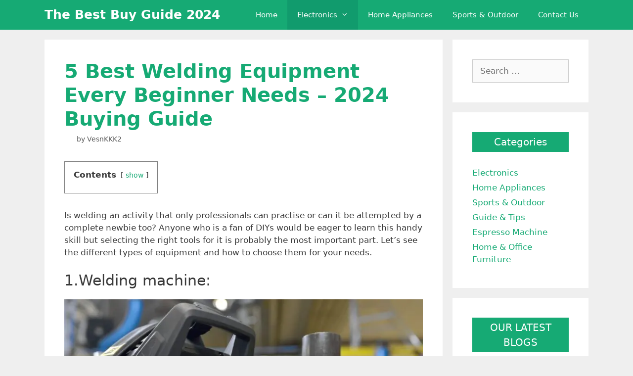

--- FILE ---
content_type: text/html; charset=UTF-8
request_url: https://thebestbuyguide.com/welding-equipment-beginner-needs/
body_size: 25550
content:
<!DOCTYPE html>
<html lang="en-US" prefix="og: https://ogp.me/ns#">
<head><meta charset="UTF-8"><script>if(navigator.userAgent.match(/MSIE|Internet Explorer/i)||navigator.userAgent.match(/Trident\/7\..*?rv:11/i)){var href=document.location.href;if(!href.match(/[?&]nowprocket/)){if(href.indexOf("?")==-1){if(href.indexOf("#")==-1){document.location.href=href+"?nowprocket=1"}else{document.location.href=href.replace("#","?nowprocket=1#")}}else{if(href.indexOf("#")==-1){document.location.href=href+"&nowprocket=1"}else{document.location.href=href.replace("#","&nowprocket=1#")}}}}</script><script>(()=>{class RocketLazyLoadScripts{constructor(){this.v="2.0.3",this.userEvents=["keydown","keyup","mousedown","mouseup","mousemove","mouseover","mouseenter","mouseout","mouseleave","touchmove","touchstart","touchend","touchcancel","wheel","click","dblclick","input","visibilitychange"],this.attributeEvents=["onblur","onclick","oncontextmenu","ondblclick","onfocus","onmousedown","onmouseenter","onmouseleave","onmousemove","onmouseout","onmouseover","onmouseup","onmousewheel","onscroll","onsubmit"]}async t(){this.i(),this.o(),/iP(ad|hone)/.test(navigator.userAgent)&&this.h(),this.u(),this.l(this),this.m(),this.k(this),this.p(this),this._(),await Promise.all([this.R(),this.L()]),this.lastBreath=Date.now(),this.S(this),this.P(),this.D(),this.O(),this.M(),await this.C(this.delayedScripts.normal),await this.C(this.delayedScripts.defer),await this.C(this.delayedScripts.async),this.F("domReady"),await this.T(),await this.j(),await this.I(),this.F("windowLoad"),await this.A(),window.dispatchEvent(new Event("rocket-allScriptsLoaded")),this.everythingLoaded=!0,this.lastTouchEnd&&await new Promise((t=>setTimeout(t,500-Date.now()+this.lastTouchEnd))),this.H(),this.F("all"),this.U(),this.W()}i(){this.CSPIssue=sessionStorage.getItem("rocketCSPIssue"),document.addEventListener("securitypolicyviolation",(t=>{this.CSPIssue||"script-src-elem"!==t.violatedDirective||"data"!==t.blockedURI||(this.CSPIssue=!0,sessionStorage.setItem("rocketCSPIssue",!0))}),{isRocket:!0})}o(){window.addEventListener("pageshow",(t=>{this.persisted=t.persisted,this.realWindowLoadedFired=!0}),{isRocket:!0}),window.addEventListener("pagehide",(()=>{this.onFirstUserAction=null}),{isRocket:!0})}h(){let t;function e(e){t=e}window.addEventListener("touchstart",e,{isRocket:!0}),window.addEventListener("touchend",(function i(o){Math.abs(o.changedTouches[0].pageX-t.changedTouches[0].pageX)<10&&Math.abs(o.changedTouches[0].pageY-t.changedTouches[0].pageY)<10&&o.timeStamp-t.timeStamp<200&&(o.target.dispatchEvent(new PointerEvent("click",{target:o.target,bubbles:!0,cancelable:!0,detail:1})),event.preventDefault(),window.removeEventListener("touchstart",e,{isRocket:!0}),window.removeEventListener("touchend",i,{isRocket:!0}))}),{isRocket:!0})}q(t){this.userActionTriggered||("mousemove"!==t.type||this.firstMousemoveIgnored?"keyup"===t.type||"mouseover"===t.type||"mouseout"===t.type||(this.userActionTriggered=!0,this.onFirstUserAction&&this.onFirstUserAction()):this.firstMousemoveIgnored=!0),"click"===t.type&&t.preventDefault(),this.savedUserEvents.length>0&&(t.stopPropagation(),t.stopImmediatePropagation()),"touchstart"===this.lastEvent&&"touchend"===t.type&&(this.lastTouchEnd=Date.now()),"click"===t.type&&(this.lastTouchEnd=0),this.lastEvent=t.type,this.savedUserEvents.push(t)}u(){this.savedUserEvents=[],this.userEventHandler=this.q.bind(this),this.userEvents.forEach((t=>window.addEventListener(t,this.userEventHandler,{passive:!1,isRocket:!0})))}U(){this.userEvents.forEach((t=>window.removeEventListener(t,this.userEventHandler,{passive:!1,isRocket:!0}))),this.savedUserEvents.forEach((t=>{t.target.dispatchEvent(new window[t.constructor.name](t.type,t))}))}m(){this.eventsMutationObserver=new MutationObserver((t=>{const e="return false";for(const i of t){if("attributes"===i.type){const t=i.target.getAttribute(i.attributeName);t&&t!==e&&(i.target.setAttribute("data-rocket-"+i.attributeName,t),i.target["rocket"+i.attributeName]=new Function("event",t),i.target.setAttribute(i.attributeName,e))}"childList"===i.type&&i.addedNodes.forEach((t=>{if(t.nodeType===Node.ELEMENT_NODE)for(const i of t.attributes)this.attributeEvents.includes(i.name)&&i.value&&""!==i.value&&(t.setAttribute("data-rocket-"+i.name,i.value),t["rocket"+i.name]=new Function("event",i.value),t.setAttribute(i.name,e))}))}})),this.eventsMutationObserver.observe(document,{subtree:!0,childList:!0,attributeFilter:this.attributeEvents})}H(){this.eventsMutationObserver.disconnect(),this.attributeEvents.forEach((t=>{document.querySelectorAll("[data-rocket-"+t+"]").forEach((e=>{e.setAttribute(t,e.getAttribute("data-rocket-"+t)),e.removeAttribute("data-rocket-"+t)}))}))}k(t){Object.defineProperty(HTMLElement.prototype,"onclick",{get(){return this.rocketonclick||null},set(e){this.rocketonclick=e,this.setAttribute(t.everythingLoaded?"onclick":"data-rocket-onclick","this.rocketonclick(event)")}})}S(t){function e(e,i){let o=e[i];e[i]=null,Object.defineProperty(e,i,{get:()=>o,set(s){t.everythingLoaded?o=s:e["rocket"+i]=o=s}})}e(document,"onreadystatechange"),e(window,"onload"),e(window,"onpageshow");try{Object.defineProperty(document,"readyState",{get:()=>t.rocketReadyState,set(e){t.rocketReadyState=e},configurable:!0}),document.readyState="loading"}catch(t){console.log("WPRocket DJE readyState conflict, bypassing")}}l(t){this.originalAddEventListener=EventTarget.prototype.addEventListener,this.originalRemoveEventListener=EventTarget.prototype.removeEventListener,this.savedEventListeners=[],EventTarget.prototype.addEventListener=function(e,i,o){o&&o.isRocket||!t.B(e,this)&&!t.userEvents.includes(e)||t.B(e,this)&&!t.userActionTriggered||e.startsWith("rocket-")||t.everythingLoaded?t.originalAddEventListener.call(this,e,i,o):t.savedEventListeners.push({target:this,remove:!1,type:e,func:i,options:o})},EventTarget.prototype.removeEventListener=function(e,i,o){o&&o.isRocket||!t.B(e,this)&&!t.userEvents.includes(e)||t.B(e,this)&&!t.userActionTriggered||e.startsWith("rocket-")||t.everythingLoaded?t.originalRemoveEventListener.call(this,e,i,o):t.savedEventListeners.push({target:this,remove:!0,type:e,func:i,options:o})}}F(t){"all"===t&&(EventTarget.prototype.addEventListener=this.originalAddEventListener,EventTarget.prototype.removeEventListener=this.originalRemoveEventListener),this.savedEventListeners=this.savedEventListeners.filter((e=>{let i=e.type,o=e.target||window;return"domReady"===t&&"DOMContentLoaded"!==i&&"readystatechange"!==i||("windowLoad"===t&&"load"!==i&&"readystatechange"!==i&&"pageshow"!==i||(this.B(i,o)&&(i="rocket-"+i),e.remove?o.removeEventListener(i,e.func,e.options):o.addEventListener(i,e.func,e.options),!1))}))}p(t){let e;function i(e){return t.everythingLoaded?e:e.split(" ").map((t=>"load"===t||t.startsWith("load.")?"rocket-jquery-load":t)).join(" ")}function o(o){function s(e){const s=o.fn[e];o.fn[e]=o.fn.init.prototype[e]=function(){return this[0]===window&&t.userActionTriggered&&("string"==typeof arguments[0]||arguments[0]instanceof String?arguments[0]=i(arguments[0]):"object"==typeof arguments[0]&&Object.keys(arguments[0]).forEach((t=>{const e=arguments[0][t];delete arguments[0][t],arguments[0][i(t)]=e}))),s.apply(this,arguments),this}}if(o&&o.fn&&!t.allJQueries.includes(o)){const e={DOMContentLoaded:[],"rocket-DOMContentLoaded":[]};for(const t in e)document.addEventListener(t,(()=>{e[t].forEach((t=>t()))}),{isRocket:!0});o.fn.ready=o.fn.init.prototype.ready=function(i){function s(){parseInt(o.fn.jquery)>2?setTimeout((()=>i.bind(document)(o))):i.bind(document)(o)}return t.realDomReadyFired?!t.userActionTriggered||t.fauxDomReadyFired?s():e["rocket-DOMContentLoaded"].push(s):e.DOMContentLoaded.push(s),o([])},s("on"),s("one"),s("off"),t.allJQueries.push(o)}e=o}t.allJQueries=[],o(window.jQuery),Object.defineProperty(window,"jQuery",{get:()=>e,set(t){o(t)}})}P(){const t=new Map;document.write=document.writeln=function(e){const i=document.currentScript,o=document.createRange(),s=i.parentElement;let n=t.get(i);void 0===n&&(n=i.nextSibling,t.set(i,n));const c=document.createDocumentFragment();o.setStart(c,0),c.appendChild(o.createContextualFragment(e)),s.insertBefore(c,n)}}async R(){return new Promise((t=>{this.userActionTriggered?t():this.onFirstUserAction=t}))}async L(){return new Promise((t=>{document.addEventListener("DOMContentLoaded",(()=>{this.realDomReadyFired=!0,t()}),{isRocket:!0})}))}async I(){return this.realWindowLoadedFired?Promise.resolve():new Promise((t=>{window.addEventListener("load",t,{isRocket:!0})}))}M(){this.pendingScripts=[];this.scriptsMutationObserver=new MutationObserver((t=>{for(const e of t)e.addedNodes.forEach((t=>{"SCRIPT"!==t.tagName||t.noModule||t.isWPRocket||this.pendingScripts.push({script:t,promise:new Promise((e=>{const i=()=>{const i=this.pendingScripts.findIndex((e=>e.script===t));i>=0&&this.pendingScripts.splice(i,1),e()};t.addEventListener("load",i,{isRocket:!0}),t.addEventListener("error",i,{isRocket:!0}),setTimeout(i,1e3)}))})}))})),this.scriptsMutationObserver.observe(document,{childList:!0,subtree:!0})}async j(){await this.J(),this.pendingScripts.length?(await this.pendingScripts[0].promise,await this.j()):this.scriptsMutationObserver.disconnect()}D(){this.delayedScripts={normal:[],async:[],defer:[]},document.querySelectorAll("script[type$=rocketlazyloadscript]").forEach((t=>{t.hasAttribute("data-rocket-src")?t.hasAttribute("async")&&!1!==t.async?this.delayedScripts.async.push(t):t.hasAttribute("defer")&&!1!==t.defer||"module"===t.getAttribute("data-rocket-type")?this.delayedScripts.defer.push(t):this.delayedScripts.normal.push(t):this.delayedScripts.normal.push(t)}))}async _(){await this.L();let t=[];document.querySelectorAll("script[type$=rocketlazyloadscript][data-rocket-src]").forEach((e=>{let i=e.getAttribute("data-rocket-src");if(i&&!i.startsWith("data:")){i.startsWith("//")&&(i=location.protocol+i);try{const o=new URL(i).origin;o!==location.origin&&t.push({src:o,crossOrigin:e.crossOrigin||"module"===e.getAttribute("data-rocket-type")})}catch(t){}}})),t=[...new Map(t.map((t=>[JSON.stringify(t),t]))).values()],this.N(t,"preconnect")}async $(t){if(await this.G(),!0!==t.noModule||!("noModule"in HTMLScriptElement.prototype))return new Promise((e=>{let i;function o(){(i||t).setAttribute("data-rocket-status","executed"),e()}try{if(navigator.userAgent.includes("Firefox/")||""===navigator.vendor||this.CSPIssue)i=document.createElement("script"),[...t.attributes].forEach((t=>{let e=t.nodeName;"type"!==e&&("data-rocket-type"===e&&(e="type"),"data-rocket-src"===e&&(e="src"),i.setAttribute(e,t.nodeValue))})),t.text&&(i.text=t.text),t.nonce&&(i.nonce=t.nonce),i.hasAttribute("src")?(i.addEventListener("load",o,{isRocket:!0}),i.addEventListener("error",(()=>{i.setAttribute("data-rocket-status","failed-network"),e()}),{isRocket:!0}),setTimeout((()=>{i.isConnected||e()}),1)):(i.text=t.text,o()),i.isWPRocket=!0,t.parentNode.replaceChild(i,t);else{const i=t.getAttribute("data-rocket-type"),s=t.getAttribute("data-rocket-src");i?(t.type=i,t.removeAttribute("data-rocket-type")):t.removeAttribute("type"),t.addEventListener("load",o,{isRocket:!0}),t.addEventListener("error",(i=>{this.CSPIssue&&i.target.src.startsWith("data:")?(console.log("WPRocket: CSP fallback activated"),t.removeAttribute("src"),this.$(t).then(e)):(t.setAttribute("data-rocket-status","failed-network"),e())}),{isRocket:!0}),s?(t.fetchPriority="high",t.removeAttribute("data-rocket-src"),t.src=s):t.src="data:text/javascript;base64,"+window.btoa(unescape(encodeURIComponent(t.text)))}}catch(i){t.setAttribute("data-rocket-status","failed-transform"),e()}}));t.setAttribute("data-rocket-status","skipped")}async C(t){const e=t.shift();return e?(e.isConnected&&await this.$(e),this.C(t)):Promise.resolve()}O(){this.N([...this.delayedScripts.normal,...this.delayedScripts.defer,...this.delayedScripts.async],"preload")}N(t,e){this.trash=this.trash||[];let i=!0;var o=document.createDocumentFragment();t.forEach((t=>{const s=t.getAttribute&&t.getAttribute("data-rocket-src")||t.src;if(s&&!s.startsWith("data:")){const n=document.createElement("link");n.href=s,n.rel=e,"preconnect"!==e&&(n.as="script",n.fetchPriority=i?"high":"low"),t.getAttribute&&"module"===t.getAttribute("data-rocket-type")&&(n.crossOrigin=!0),t.crossOrigin&&(n.crossOrigin=t.crossOrigin),t.integrity&&(n.integrity=t.integrity),t.nonce&&(n.nonce=t.nonce),o.appendChild(n),this.trash.push(n),i=!1}})),document.head.appendChild(o)}W(){this.trash.forEach((t=>t.remove()))}async T(){try{document.readyState="interactive"}catch(t){}this.fauxDomReadyFired=!0;try{await this.G(),document.dispatchEvent(new Event("rocket-readystatechange")),await this.G(),document.rocketonreadystatechange&&document.rocketonreadystatechange(),await this.G(),document.dispatchEvent(new Event("rocket-DOMContentLoaded")),await this.G(),window.dispatchEvent(new Event("rocket-DOMContentLoaded"))}catch(t){console.error(t)}}async A(){try{document.readyState="complete"}catch(t){}try{await this.G(),document.dispatchEvent(new Event("rocket-readystatechange")),await this.G(),document.rocketonreadystatechange&&document.rocketonreadystatechange(),await this.G(),window.dispatchEvent(new Event("rocket-load")),await this.G(),window.rocketonload&&window.rocketonload(),await this.G(),this.allJQueries.forEach((t=>t(window).trigger("rocket-jquery-load"))),await this.G();const t=new Event("rocket-pageshow");t.persisted=this.persisted,window.dispatchEvent(t),await this.G(),window.rocketonpageshow&&window.rocketonpageshow({persisted:this.persisted})}catch(t){console.error(t)}}async G(){Date.now()-this.lastBreath>45&&(await this.J(),this.lastBreath=Date.now())}async J(){return document.hidden?new Promise((t=>setTimeout(t))):new Promise((t=>requestAnimationFrame(t)))}B(t,e){return e===document&&"readystatechange"===t||(e===document&&"DOMContentLoaded"===t||(e===window&&"DOMContentLoaded"===t||(e===window&&"load"===t||e===window&&"pageshow"===t)))}static run(){(new RocketLazyLoadScripts).t()}}RocketLazyLoadScripts.run()})();</script>
	
	<meta name="viewport" content="width=device-width, initial-scale=1">
<!-- Search Engine Optimization by Rank Math - https://rankmath.com/ -->
<title>5 Best Welding Equipment Every Beginner Needs - 2024 Buying Guide - The Best Buy Guide 2024</title>
<meta name="description" content="Each type of welding machine is designed to suit a person’s needs and requirements. As a beginner, one would be most comfortable"/>
<meta name="robots" content="index, follow, max-snippet:-1, max-video-preview:-1, max-image-preview:large"/>
<link rel="canonical" href="https://thebestbuyguide.com/welding-equipment-beginner-needs/" />
<meta property="og:locale" content="en_US" />
<meta property="og:type" content="article" />
<meta property="og:title" content="5 Best Welding Equipment Every Beginner Needs - 2024 Buying Guide - The Best Buy Guide 2024" />
<meta property="og:description" content="Each type of welding machine is designed to suit a person’s needs and requirements. As a beginner, one would be most comfortable" />
<meta property="og:url" content="https://thebestbuyguide.com/welding-equipment-beginner-needs/" />
<meta property="og:site_name" content="The Best Buy Guide 2024" />
<meta property="article:tag" content="Equipment" />
<meta property="article:tag" content="Gloves and apron" />
<meta property="article:tag" content="Helmets" />
<meta property="article:tag" content="Machine" />
<meta property="article:tag" content="MIG" />
<meta property="article:tag" content="Pliers" />
<meta property="article:tag" content="Protection" />
<meta property="article:tag" content="TIG" />
<meta property="article:tag" content="Welding" />
<meta property="article:tag" content="Welding glasses" />
<meta property="article:tag" content="Welding helmets" />
<meta property="article:section" content="Electronics" />
<meta property="og:image" content="https://thebestbuyguide.com/wp-content/uploads/2021/05/Welding-Equipment.jpg" />
<meta property="og:image:secure_url" content="https://thebestbuyguide.com/wp-content/uploads/2021/05/Welding-Equipment.jpg" />
<meta property="og:image:width" content="725" />
<meta property="og:image:height" content="484" />
<meta property="og:image:alt" content="5 Best Welding Equipment Every Beginner Needs &#8211; 2024 Buying Guide" />
<meta property="og:image:type" content="image/jpeg" />
<meta property="article:published_time" content="2021-05-21T08:04:53+01:00" />
<meta name="twitter:card" content="summary_large_image" />
<meta name="twitter:title" content="5 Best Welding Equipment Every Beginner Needs - 2024 Buying Guide - The Best Buy Guide 2024" />
<meta name="twitter:description" content="Each type of welding machine is designed to suit a person’s needs and requirements. As a beginner, one would be most comfortable" />
<meta name="twitter:image" content="https://thebestbuyguide.com/wp-content/uploads/2021/05/Welding-Equipment.jpg" />
<meta name="twitter:label1" content="Written by" />
<meta name="twitter:data1" content="VesnKKK2" />
<meta name="twitter:label2" content="Time to read" />
<meta name="twitter:data2" content="5 minutes" />
<script type="application/ld+json" class="rank-math-schema">{"@context":"https://schema.org","@graph":[{"@type":"Organization","@id":"https://thebestbuyguide.com/#organization","name":"The Best Buy Guide","logo":{"@type":"ImageObject","@id":"https://thebestbuyguide.com/#logo","url":"https://thebestbuyguide.com/wp-content/uploads/2020/01/The-Best-Buy-Guide-Logo.png","contentUrl":"https://thebestbuyguide.com/wp-content/uploads/2020/01/The-Best-Buy-Guide-Logo.png","caption":"The Best Buy Guide","inLanguage":"en-US","width":"400","height":"400"}},{"@type":"WebSite","@id":"https://thebestbuyguide.com/#website","url":"https://thebestbuyguide.com","name":"The Best Buy Guide","publisher":{"@id":"https://thebestbuyguide.com/#organization"},"inLanguage":"en-US"},{"@type":"ImageObject","@id":"https://thebestbuyguide.com/wp-content/uploads/2021/05/Welding-Equipment.jpg","url":"https://thebestbuyguide.com/wp-content/uploads/2021/05/Welding-Equipment.jpg","width":"725","height":"484","inLanguage":"en-US"},{"@type":"BreadcrumbList","@id":"https://thebestbuyguide.com/welding-equipment-beginner-needs/#breadcrumb","itemListElement":[{"@type":"ListItem","position":"1","item":{"@id":"https://thebestbuyguide.com","name":"Home"}},{"@type":"ListItem","position":"2","item":{"@id":"https://thebestbuyguide.com/welding-equipment-beginner-needs/","name":"5 Best Welding Equipment Every Beginner Needs &#8211; 2024 Buying Guide"}}]},{"@type":"WebPage","@id":"https://thebestbuyguide.com/welding-equipment-beginner-needs/#webpage","url":"https://thebestbuyguide.com/welding-equipment-beginner-needs/","name":"5 Best Welding Equipment Every Beginner Needs - 2024 Buying Guide - The Best Buy Guide 2024","datePublished":"2021-05-21T08:04:53+01:00","dateModified":"2021-05-21T08:04:53+01:00","isPartOf":{"@id":"https://thebestbuyguide.com/#website"},"primaryImageOfPage":{"@id":"https://thebestbuyguide.com/wp-content/uploads/2021/05/Welding-Equipment.jpg"},"inLanguage":"en-US","breadcrumb":{"@id":"https://thebestbuyguide.com/welding-equipment-beginner-needs/#breadcrumb"}},{"@type":"Person","@id":"https://thebestbuyguide.com/author/bukurovska-vendi/","name":"VesnKKK2","url":"https://thebestbuyguide.com/author/bukurovska-vendi/","image":{"@type":"ImageObject","@id":"https://secure.gravatar.com/avatar/0801fea4a98eb8c4da39a920c86a94eb23c30959e35146e3a02dec885c189d3c?s=96&amp;d=mm&amp;r=g","url":"https://secure.gravatar.com/avatar/0801fea4a98eb8c4da39a920c86a94eb23c30959e35146e3a02dec885c189d3c?s=96&amp;d=mm&amp;r=g","caption":"VesnKKK2","inLanguage":"en-US"},"worksFor":{"@id":"https://thebestbuyguide.com/#organization"}},{"@type":"BlogPosting","headline":"5 Best Welding Equipment Every Beginner Needs - 2024 Buying Guide - The Best Buy Guide 2024","datePublished":"2021-05-21T08:04:53+01:00","dateModified":"2021-05-21T08:04:53+01:00","author":{"@id":"https://thebestbuyguide.com/author/bukurovska-vendi/","name":"VesnKKK2"},"publisher":{"@id":"https://thebestbuyguide.com/#organization"},"description":"Each type of welding machine is designed to suit a person\u2019s needs and requirements. As a beginner, one would be most comfortable","name":"5 Best Welding Equipment Every Beginner Needs - 2024 Buying Guide - The Best Buy Guide 2024","@id":"https://thebestbuyguide.com/welding-equipment-beginner-needs/#richSnippet","isPartOf":{"@id":"https://thebestbuyguide.com/welding-equipment-beginner-needs/#webpage"},"image":{"@id":"https://thebestbuyguide.com/wp-content/uploads/2021/05/Welding-Equipment.jpg"},"inLanguage":"en-US","mainEntityOfPage":{"@id":"https://thebestbuyguide.com/welding-equipment-beginner-needs/#webpage"}}]}</script>
<!-- /Rank Math WordPress SEO plugin -->


<link rel="alternate" type="application/rss+xml" title="The Best Buy Guide 2024 &raquo; Feed" href="https://thebestbuyguide.com/feed/" />
<link rel="alternate" type="application/rss+xml" title="The Best Buy Guide 2024 &raquo; Comments Feed" href="https://thebestbuyguide.com/comments/feed/" />
<link rel="alternate" type="application/rss+xml" title="The Best Buy Guide 2024 &raquo; 5 Best Welding Equipment Every Beginner Needs &#8211; 2024 Buying Guide Comments Feed" href="https://thebestbuyguide.com/welding-equipment-beginner-needs/feed/" />
<link rel="alternate" title="oEmbed (JSON)" type="application/json+oembed" href="https://thebestbuyguide.com/wp-json/oembed/1.0/embed?url=https%3A%2F%2Fthebestbuyguide.com%2Fwelding-equipment-beginner-needs%2F" />
<link rel="alternate" title="oEmbed (XML)" type="text/xml+oembed" href="https://thebestbuyguide.com/wp-json/oembed/1.0/embed?url=https%3A%2F%2Fthebestbuyguide.com%2Fwelding-equipment-beginner-needs%2F&#038;format=xml" />
<style id='wp-img-auto-sizes-contain-inline-css'>
img:is([sizes=auto i],[sizes^="auto," i]){contain-intrinsic-size:3000px 1500px}
/*# sourceURL=wp-img-auto-sizes-contain-inline-css */
</style>
<style id='wp-emoji-styles-inline-css'>

	img.wp-smiley, img.emoji {
		display: inline !important;
		border: none !important;
		box-shadow: none !important;
		height: 1em !important;
		width: 1em !important;
		margin: 0 0.07em !important;
		vertical-align: -0.1em !important;
		background: none !important;
		padding: 0 !important;
	}
/*# sourceURL=wp-emoji-styles-inline-css */
</style>
<style id='wp-block-library-inline-css'>
:root{--wp-block-synced-color:#7a00df;--wp-block-synced-color--rgb:122,0,223;--wp-bound-block-color:var(--wp-block-synced-color);--wp-editor-canvas-background:#ddd;--wp-admin-theme-color:#007cba;--wp-admin-theme-color--rgb:0,124,186;--wp-admin-theme-color-darker-10:#006ba1;--wp-admin-theme-color-darker-10--rgb:0,107,160.5;--wp-admin-theme-color-darker-20:#005a87;--wp-admin-theme-color-darker-20--rgb:0,90,135;--wp-admin-border-width-focus:2px}@media (min-resolution:192dpi){:root{--wp-admin-border-width-focus:1.5px}}.wp-element-button{cursor:pointer}:root .has-very-light-gray-background-color{background-color:#eee}:root .has-very-dark-gray-background-color{background-color:#313131}:root .has-very-light-gray-color{color:#eee}:root .has-very-dark-gray-color{color:#313131}:root .has-vivid-green-cyan-to-vivid-cyan-blue-gradient-background{background:linear-gradient(135deg,#00d084,#0693e3)}:root .has-purple-crush-gradient-background{background:linear-gradient(135deg,#34e2e4,#4721fb 50%,#ab1dfe)}:root .has-hazy-dawn-gradient-background{background:linear-gradient(135deg,#faaca8,#dad0ec)}:root .has-subdued-olive-gradient-background{background:linear-gradient(135deg,#fafae1,#67a671)}:root .has-atomic-cream-gradient-background{background:linear-gradient(135deg,#fdd79a,#004a59)}:root .has-nightshade-gradient-background{background:linear-gradient(135deg,#330968,#31cdcf)}:root .has-midnight-gradient-background{background:linear-gradient(135deg,#020381,#2874fc)}:root{--wp--preset--font-size--normal:16px;--wp--preset--font-size--huge:42px}.has-regular-font-size{font-size:1em}.has-larger-font-size{font-size:2.625em}.has-normal-font-size{font-size:var(--wp--preset--font-size--normal)}.has-huge-font-size{font-size:var(--wp--preset--font-size--huge)}.has-text-align-center{text-align:center}.has-text-align-left{text-align:left}.has-text-align-right{text-align:right}.has-fit-text{white-space:nowrap!important}#end-resizable-editor-section{display:none}.aligncenter{clear:both}.items-justified-left{justify-content:flex-start}.items-justified-center{justify-content:center}.items-justified-right{justify-content:flex-end}.items-justified-space-between{justify-content:space-between}.screen-reader-text{border:0;clip-path:inset(50%);height:1px;margin:-1px;overflow:hidden;padding:0;position:absolute;width:1px;word-wrap:normal!important}.screen-reader-text:focus{background-color:#ddd;clip-path:none;color:#444;display:block;font-size:1em;height:auto;left:5px;line-height:normal;padding:15px 23px 14px;text-decoration:none;top:5px;width:auto;z-index:100000}html :where(.has-border-color){border-style:solid}html :where([style*=border-top-color]){border-top-style:solid}html :where([style*=border-right-color]){border-right-style:solid}html :where([style*=border-bottom-color]){border-bottom-style:solid}html :where([style*=border-left-color]){border-left-style:solid}html :where([style*=border-width]){border-style:solid}html :where([style*=border-top-width]){border-top-style:solid}html :where([style*=border-right-width]){border-right-style:solid}html :where([style*=border-bottom-width]){border-bottom-style:solid}html :where([style*=border-left-width]){border-left-style:solid}html :where(img[class*=wp-image-]){height:auto;max-width:100%}:where(figure){margin:0 0 1em}html :where(.is-position-sticky){--wp-admin--admin-bar--position-offset:var(--wp-admin--admin-bar--height,0px)}@media screen and (max-width:600px){html :where(.is-position-sticky){--wp-admin--admin-bar--position-offset:0px}}

/*# sourceURL=wp-block-library-inline-css */
</style><style id='global-styles-inline-css'>
:root{--wp--preset--aspect-ratio--square: 1;--wp--preset--aspect-ratio--4-3: 4/3;--wp--preset--aspect-ratio--3-4: 3/4;--wp--preset--aspect-ratio--3-2: 3/2;--wp--preset--aspect-ratio--2-3: 2/3;--wp--preset--aspect-ratio--16-9: 16/9;--wp--preset--aspect-ratio--9-16: 9/16;--wp--preset--color--black: #000000;--wp--preset--color--cyan-bluish-gray: #abb8c3;--wp--preset--color--white: #ffffff;--wp--preset--color--pale-pink: #f78da7;--wp--preset--color--vivid-red: #cf2e2e;--wp--preset--color--luminous-vivid-orange: #ff6900;--wp--preset--color--luminous-vivid-amber: #fcb900;--wp--preset--color--light-green-cyan: #7bdcb5;--wp--preset--color--vivid-green-cyan: #00d084;--wp--preset--color--pale-cyan-blue: #8ed1fc;--wp--preset--color--vivid-cyan-blue: #0693e3;--wp--preset--color--vivid-purple: #9b51e0;--wp--preset--color--contrast: var(--contrast);--wp--preset--color--contrast-2: var(--contrast-2);--wp--preset--color--contrast-3: var(--contrast-3);--wp--preset--color--base: var(--base);--wp--preset--color--base-2: var(--base-2);--wp--preset--color--base-3: var(--base-3);--wp--preset--color--accent: var(--accent);--wp--preset--gradient--vivid-cyan-blue-to-vivid-purple: linear-gradient(135deg,rgb(6,147,227) 0%,rgb(155,81,224) 100%);--wp--preset--gradient--light-green-cyan-to-vivid-green-cyan: linear-gradient(135deg,rgb(122,220,180) 0%,rgb(0,208,130) 100%);--wp--preset--gradient--luminous-vivid-amber-to-luminous-vivid-orange: linear-gradient(135deg,rgb(252,185,0) 0%,rgb(255,105,0) 100%);--wp--preset--gradient--luminous-vivid-orange-to-vivid-red: linear-gradient(135deg,rgb(255,105,0) 0%,rgb(207,46,46) 100%);--wp--preset--gradient--very-light-gray-to-cyan-bluish-gray: linear-gradient(135deg,rgb(238,238,238) 0%,rgb(169,184,195) 100%);--wp--preset--gradient--cool-to-warm-spectrum: linear-gradient(135deg,rgb(74,234,220) 0%,rgb(151,120,209) 20%,rgb(207,42,186) 40%,rgb(238,44,130) 60%,rgb(251,105,98) 80%,rgb(254,248,76) 100%);--wp--preset--gradient--blush-light-purple: linear-gradient(135deg,rgb(255,206,236) 0%,rgb(152,150,240) 100%);--wp--preset--gradient--blush-bordeaux: linear-gradient(135deg,rgb(254,205,165) 0%,rgb(254,45,45) 50%,rgb(107,0,62) 100%);--wp--preset--gradient--luminous-dusk: linear-gradient(135deg,rgb(255,203,112) 0%,rgb(199,81,192) 50%,rgb(65,88,208) 100%);--wp--preset--gradient--pale-ocean: linear-gradient(135deg,rgb(255,245,203) 0%,rgb(182,227,212) 50%,rgb(51,167,181) 100%);--wp--preset--gradient--electric-grass: linear-gradient(135deg,rgb(202,248,128) 0%,rgb(113,206,126) 100%);--wp--preset--gradient--midnight: linear-gradient(135deg,rgb(2,3,129) 0%,rgb(40,116,252) 100%);--wp--preset--font-size--small: 13px;--wp--preset--font-size--medium: 20px;--wp--preset--font-size--large: 36px;--wp--preset--font-size--x-large: 42px;--wp--preset--spacing--20: 0.44rem;--wp--preset--spacing--30: 0.67rem;--wp--preset--spacing--40: 1rem;--wp--preset--spacing--50: 1.5rem;--wp--preset--spacing--60: 2.25rem;--wp--preset--spacing--70: 3.38rem;--wp--preset--spacing--80: 5.06rem;--wp--preset--shadow--natural: 6px 6px 9px rgba(0, 0, 0, 0.2);--wp--preset--shadow--deep: 12px 12px 50px rgba(0, 0, 0, 0.4);--wp--preset--shadow--sharp: 6px 6px 0px rgba(0, 0, 0, 0.2);--wp--preset--shadow--outlined: 6px 6px 0px -3px rgb(255, 255, 255), 6px 6px rgb(0, 0, 0);--wp--preset--shadow--crisp: 6px 6px 0px rgb(0, 0, 0);}:where(.is-layout-flex){gap: 0.5em;}:where(.is-layout-grid){gap: 0.5em;}body .is-layout-flex{display: flex;}.is-layout-flex{flex-wrap: wrap;align-items: center;}.is-layout-flex > :is(*, div){margin: 0;}body .is-layout-grid{display: grid;}.is-layout-grid > :is(*, div){margin: 0;}:where(.wp-block-columns.is-layout-flex){gap: 2em;}:where(.wp-block-columns.is-layout-grid){gap: 2em;}:where(.wp-block-post-template.is-layout-flex){gap: 1.25em;}:where(.wp-block-post-template.is-layout-grid){gap: 1.25em;}.has-black-color{color: var(--wp--preset--color--black) !important;}.has-cyan-bluish-gray-color{color: var(--wp--preset--color--cyan-bluish-gray) !important;}.has-white-color{color: var(--wp--preset--color--white) !important;}.has-pale-pink-color{color: var(--wp--preset--color--pale-pink) !important;}.has-vivid-red-color{color: var(--wp--preset--color--vivid-red) !important;}.has-luminous-vivid-orange-color{color: var(--wp--preset--color--luminous-vivid-orange) !important;}.has-luminous-vivid-amber-color{color: var(--wp--preset--color--luminous-vivid-amber) !important;}.has-light-green-cyan-color{color: var(--wp--preset--color--light-green-cyan) !important;}.has-vivid-green-cyan-color{color: var(--wp--preset--color--vivid-green-cyan) !important;}.has-pale-cyan-blue-color{color: var(--wp--preset--color--pale-cyan-blue) !important;}.has-vivid-cyan-blue-color{color: var(--wp--preset--color--vivid-cyan-blue) !important;}.has-vivid-purple-color{color: var(--wp--preset--color--vivid-purple) !important;}.has-black-background-color{background-color: var(--wp--preset--color--black) !important;}.has-cyan-bluish-gray-background-color{background-color: var(--wp--preset--color--cyan-bluish-gray) !important;}.has-white-background-color{background-color: var(--wp--preset--color--white) !important;}.has-pale-pink-background-color{background-color: var(--wp--preset--color--pale-pink) !important;}.has-vivid-red-background-color{background-color: var(--wp--preset--color--vivid-red) !important;}.has-luminous-vivid-orange-background-color{background-color: var(--wp--preset--color--luminous-vivid-orange) !important;}.has-luminous-vivid-amber-background-color{background-color: var(--wp--preset--color--luminous-vivid-amber) !important;}.has-light-green-cyan-background-color{background-color: var(--wp--preset--color--light-green-cyan) !important;}.has-vivid-green-cyan-background-color{background-color: var(--wp--preset--color--vivid-green-cyan) !important;}.has-pale-cyan-blue-background-color{background-color: var(--wp--preset--color--pale-cyan-blue) !important;}.has-vivid-cyan-blue-background-color{background-color: var(--wp--preset--color--vivid-cyan-blue) !important;}.has-vivid-purple-background-color{background-color: var(--wp--preset--color--vivid-purple) !important;}.has-black-border-color{border-color: var(--wp--preset--color--black) !important;}.has-cyan-bluish-gray-border-color{border-color: var(--wp--preset--color--cyan-bluish-gray) !important;}.has-white-border-color{border-color: var(--wp--preset--color--white) !important;}.has-pale-pink-border-color{border-color: var(--wp--preset--color--pale-pink) !important;}.has-vivid-red-border-color{border-color: var(--wp--preset--color--vivid-red) !important;}.has-luminous-vivid-orange-border-color{border-color: var(--wp--preset--color--luminous-vivid-orange) !important;}.has-luminous-vivid-amber-border-color{border-color: var(--wp--preset--color--luminous-vivid-amber) !important;}.has-light-green-cyan-border-color{border-color: var(--wp--preset--color--light-green-cyan) !important;}.has-vivid-green-cyan-border-color{border-color: var(--wp--preset--color--vivid-green-cyan) !important;}.has-pale-cyan-blue-border-color{border-color: var(--wp--preset--color--pale-cyan-blue) !important;}.has-vivid-cyan-blue-border-color{border-color: var(--wp--preset--color--vivid-cyan-blue) !important;}.has-vivid-purple-border-color{border-color: var(--wp--preset--color--vivid-purple) !important;}.has-vivid-cyan-blue-to-vivid-purple-gradient-background{background: var(--wp--preset--gradient--vivid-cyan-blue-to-vivid-purple) !important;}.has-light-green-cyan-to-vivid-green-cyan-gradient-background{background: var(--wp--preset--gradient--light-green-cyan-to-vivid-green-cyan) !important;}.has-luminous-vivid-amber-to-luminous-vivid-orange-gradient-background{background: var(--wp--preset--gradient--luminous-vivid-amber-to-luminous-vivid-orange) !important;}.has-luminous-vivid-orange-to-vivid-red-gradient-background{background: var(--wp--preset--gradient--luminous-vivid-orange-to-vivid-red) !important;}.has-very-light-gray-to-cyan-bluish-gray-gradient-background{background: var(--wp--preset--gradient--very-light-gray-to-cyan-bluish-gray) !important;}.has-cool-to-warm-spectrum-gradient-background{background: var(--wp--preset--gradient--cool-to-warm-spectrum) !important;}.has-blush-light-purple-gradient-background{background: var(--wp--preset--gradient--blush-light-purple) !important;}.has-blush-bordeaux-gradient-background{background: var(--wp--preset--gradient--blush-bordeaux) !important;}.has-luminous-dusk-gradient-background{background: var(--wp--preset--gradient--luminous-dusk) !important;}.has-pale-ocean-gradient-background{background: var(--wp--preset--gradient--pale-ocean) !important;}.has-electric-grass-gradient-background{background: var(--wp--preset--gradient--electric-grass) !important;}.has-midnight-gradient-background{background: var(--wp--preset--gradient--midnight) !important;}.has-small-font-size{font-size: var(--wp--preset--font-size--small) !important;}.has-medium-font-size{font-size: var(--wp--preset--font-size--medium) !important;}.has-large-font-size{font-size: var(--wp--preset--font-size--large) !important;}.has-x-large-font-size{font-size: var(--wp--preset--font-size--x-large) !important;}
/*# sourceURL=global-styles-inline-css */
</style>

<style id='classic-theme-styles-inline-css'>
/*! This file is auto-generated */
.wp-block-button__link{color:#fff;background-color:#32373c;border-radius:9999px;box-shadow:none;text-decoration:none;padding:calc(.667em + 2px) calc(1.333em + 2px);font-size:1.125em}.wp-block-file__button{background:#32373c;color:#fff;text-decoration:none}
/*# sourceURL=/wp-includes/css/classic-themes.min.css */
</style>
<link rel='stylesheet' id='wp-components-css' href='https://thebestbuyguide.com/wp-includes/css/dist/components/style.min.css?ver=6.9' media='all' />
<link rel='stylesheet' id='wp-preferences-css' href='https://thebestbuyguide.com/wp-includes/css/dist/preferences/style.min.css?ver=6.9' media='all' />
<link rel='stylesheet' id='wp-block-editor-css' href='https://thebestbuyguide.com/wp-includes/css/dist/block-editor/style.min.css?ver=6.9' media='all' />
<link rel='stylesheet' id='wp-reusable-blocks-css' href='https://thebestbuyguide.com/wp-includes/css/dist/reusable-blocks/style.min.css?ver=6.9' media='all' />
<link rel='stylesheet' id='wp-patterns-css' href='https://thebestbuyguide.com/wp-includes/css/dist/patterns/style.min.css?ver=6.9' media='all' />
<link rel='stylesheet' id='wp-editor-css' href='https://thebestbuyguide.com/wp-includes/css/dist/editor/style.min.css?ver=6.9' media='all' />
<link data-minify="1" rel='stylesheet' id='i2-pros-cons-block-style-css-css' href='https://thebestbuyguide.com/wp-content/cache/min/1/wp-content/plugins/i2-pro-cons/dist/blocks.editor.build.css?ver=1739371852' media='all' />
<style id='i2-pros-cons-block-style-css-inline-css'>
 .i2-pros-cons-main-wrapper{border: 1px solid #d4d4d4;} .i2-pros-cons-main-wrapper .i2pctitle{text-align: center!important;} .i2-pros-cons-main-wrapper .i2pctitle{color: #ffffff!important;} .i2-pros-cons-main-wrapper .i2pctitle{background-color: #00bf08!important;} .i2-pros-cons-wrapper .i2-cons-title,.i2-pros-cons-wrapper .i2-pros-title{color: #ffffff!important;}.i2-pros-cons-wrapper .i2-pros-title {background-color: #00bf08 !important;} .i2-pros-cons-wrapper .i2-cons-title{background-color: #bf000a!important;} .i2-pros-cons-wrapper .section ul li i{top: 8px!important;} .i2-pros-cons-wrapper .i2-pros  ul li i{color: #00bf08!important;} .i2-pros-cons-wrapper .i2-cons ul li i{color: #bf000a!important;} .i2-pros-cons-main-wrapper .i2-button-wrapper a{color: #ffffff!important;} .i2-pros-cons-main-wrapper .i2-button-wrapper a{background-color: #00bf08; border-color:#00bf08;} .i2-pros-cons-main-wrapper .i2-button-wrapper a:hover{background-color: #bf000a; border-color:#bf000a;}
/*# sourceURL=i2-pros-cons-block-style-css-inline-css */
</style>
<link data-minify="1" rel='stylesheet' id='i2-pros-and-cons-custom-fonts-icons-style-css' href='https://thebestbuyguide.com/wp-content/cache/min/1/wp-content/plugins/i2-pro-cons/dist/fonts/styles.css?ver=1739371852' media='all' />
<link data-minify="1" rel='stylesheet' id='c4wp-public-css' href='https://thebestbuyguide.com/wp-content/cache/min/1/wp-content/plugins/wp-captcha/assets/css/c4wp-public.css?ver=1739371852' media='all' />
<link rel='stylesheet' id='generate-style-grid-css' href='https://thebestbuyguide.com/wp-content/themes/generatepress/assets/css/unsemantic-grid.min.css?ver=3.5.1' media='all' />
<link rel='stylesheet' id='generate-style-css' href='https://thebestbuyguide.com/wp-content/themes/generatepress/assets/css/style.min.css?ver=3.5.1' media='all' />
<style id='generate-style-inline-css'>
body{background-color:#efefef;color:#3a3a3a;}a{color:#16aa74;}a:hover, a:focus, a:active{color:#000000;}body .grid-container{max-width:1100px;}.wp-block-group__inner-container{max-width:1100px;margin-left:auto;margin-right:auto;}.generate-back-to-top{font-size:20px;border-radius:3px;position:fixed;bottom:30px;right:30px;line-height:40px;width:40px;text-align:center;z-index:10;transition:opacity 300ms ease-in-out;opacity:0.1;transform:translateY(1000px);}.generate-back-to-top__show{opacity:1;transform:translateY(0);}:root{--contrast:#222222;--contrast-2:#575760;--contrast-3:#b2b2be;--base:#f0f0f0;--base-2:#f7f8f9;--base-3:#ffffff;--accent:#1e73be;}:root .has-contrast-color{color:var(--contrast);}:root .has-contrast-background-color{background-color:var(--contrast);}:root .has-contrast-2-color{color:var(--contrast-2);}:root .has-contrast-2-background-color{background-color:var(--contrast-2);}:root .has-contrast-3-color{color:var(--contrast-3);}:root .has-contrast-3-background-color{background-color:var(--contrast-3);}:root .has-base-color{color:var(--base);}:root .has-base-background-color{background-color:var(--base);}:root .has-base-2-color{color:var(--base-2);}:root .has-base-2-background-color{background-color:var(--base-2);}:root .has-base-3-color{color:var(--base-3);}:root .has-base-3-background-color{background-color:var(--base-3);}:root .has-accent-color{color:var(--accent);}:root .has-accent-background-color{background-color:var(--accent);}body, button, input, select, textarea{font-family:-apple-system, system-ui, BlinkMacSystemFont, "Segoe UI", Helvetica, Arial, sans-serif, "Apple Color Emoji", "Segoe UI Emoji", "Segoe UI Symbol";}body{line-height:1.5;}.entry-content > [class*="wp-block-"]:not(:last-child):not(.wp-block-heading){margin-bottom:1.5em;}.main-navigation .main-nav ul ul li a{font-size:14px;}.sidebar .widget, .footer-widgets .widget{font-size:17px;}h1{font-weight:300;font-size:40px;}h2{font-weight:300;font-size:30px;}h3{font-size:20px;}h4{font-size:inherit;}h5{font-size:inherit;}@media (max-width:768px){.main-title{font-size:20px;}h1{font-size:30px;}h2{font-size:25px;}}.top-bar{background-color:#636363;color:#ffffff;}.top-bar a{color:#ffffff;}.top-bar a:hover{color:#303030;}.site-header{background-color:#ffffff;color:#3a3a3a;}.site-header a{color:#3a3a3a;}.main-title a,.main-title a:hover{color:#ffffff;}.site-description{color:#757575;}.main-navigation,.main-navigation ul ul{background-color:#16aa74;}.main-navigation .main-nav ul li a, .main-navigation .menu-toggle, .main-navigation .menu-bar-items{color:#ffffff;}.main-navigation .main-nav ul li:not([class*="current-menu-"]):hover > a, .main-navigation .main-nav ul li:not([class*="current-menu-"]):focus > a, .main-navigation .main-nav ul li.sfHover:not([class*="current-menu-"]) > a, .main-navigation .menu-bar-item:hover > a, .main-navigation .menu-bar-item.sfHover > a{color:#ffffff;background-color:#119b6d;}button.menu-toggle:hover,button.menu-toggle:focus,.main-navigation .mobile-bar-items a,.main-navigation .mobile-bar-items a:hover,.main-navigation .mobile-bar-items a:focus{color:#ffffff;}.main-navigation .main-nav ul li[class*="current-menu-"] > a{color:#ffffff;background-color:#119b6d;}.navigation-search input[type="search"],.navigation-search input[type="search"]:active, .navigation-search input[type="search"]:focus, .main-navigation .main-nav ul li.search-item.active > a, .main-navigation .menu-bar-items .search-item.active > a{color:#ffffff;background-color:#119b6d;}.main-navigation ul ul{background-color:#119b6d;}.main-navigation .main-nav ul ul li a{color:#ffffff;}.main-navigation .main-nav ul ul li:not([class*="current-menu-"]):hover > a,.main-navigation .main-nav ul ul li:not([class*="current-menu-"]):focus > a, .main-navigation .main-nav ul ul li.sfHover:not([class*="current-menu-"]) > a{color:#c2e8de;background-color:#119b6d;}.main-navigation .main-nav ul ul li[class*="current-menu-"] > a{color:#c2e8de;background-color:#119b6d;}.separate-containers .inside-article, .separate-containers .comments-area, .separate-containers .page-header, .one-container .container, .separate-containers .paging-navigation, .inside-page-header{background-color:#ffffff;}.entry-title a{color:#16aa74;}.entry-meta{color:#595959;}.entry-meta a{color:#595959;}.entry-meta a:hover{color:#1e73be;}.sidebar .widget{background-color:#ffffff;}.sidebar .widget .widget-title{color:#000000;}.footer-widgets{background-color:#ffffff;}.footer-widgets .widget-title{color:#000000;}.site-info{color:#ffffff;background-color:#222222;}.site-info a{color:#ffffff;}.site-info a:hover{color:#606060;}.footer-bar .widget_nav_menu .current-menu-item a{color:#606060;}input[type="text"],input[type="email"],input[type="url"],input[type="password"],input[type="search"],input[type="tel"],input[type="number"],textarea,select{color:#666666;background-color:#fafafa;border-color:#cccccc;}input[type="text"]:focus,input[type="email"]:focus,input[type="url"]:focus,input[type="password"]:focus,input[type="search"]:focus,input[type="tel"]:focus,input[type="number"]:focus,textarea:focus,select:focus{color:#666666;background-color:#ffffff;border-color:#bfbfbf;}button,html input[type="button"],input[type="reset"],input[type="submit"],a.button,a.wp-block-button__link:not(.has-background){color:#ffffff;background-color:#666666;}button:hover,html input[type="button"]:hover,input[type="reset"]:hover,input[type="submit"]:hover,a.button:hover,button:focus,html input[type="button"]:focus,input[type="reset"]:focus,input[type="submit"]:focus,a.button:focus,a.wp-block-button__link:not(.has-background):active,a.wp-block-button__link:not(.has-background):focus,a.wp-block-button__link:not(.has-background):hover{color:#ffffff;background-color:#3f3f3f;}a.generate-back-to-top{background-color:rgba( 0,0,0,0.4 );color:#ffffff;}a.generate-back-to-top:hover,a.generate-back-to-top:focus{background-color:rgba( 0,0,0,0.6 );color:#ffffff;}:root{--gp-search-modal-bg-color:var(--base-3);--gp-search-modal-text-color:var(--contrast);--gp-search-modal-overlay-bg-color:rgba(0,0,0,0.2);}@media (max-width: 768px){.main-navigation .menu-bar-item:hover > a, .main-navigation .menu-bar-item.sfHover > a{background:none;color:#ffffff;}}.inside-top-bar{padding:10px;}.inside-header{padding:40px;}.site-main .wp-block-group__inner-container{padding:40px;}.entry-content .alignwide, body:not(.no-sidebar) .entry-content .alignfull{margin-left:-40px;width:calc(100% + 80px);max-width:calc(100% + 80px);}.rtl .menu-item-has-children .dropdown-menu-toggle{padding-left:20px;}.rtl .main-navigation .main-nav ul li.menu-item-has-children > a{padding-right:20px;}.site-info{padding:20px;}@media (max-width:768px){.separate-containers .inside-article, .separate-containers .comments-area, .separate-containers .page-header, .separate-containers .paging-navigation, .one-container .site-content, .inside-page-header{padding:30px;}.site-main .wp-block-group__inner-container{padding:30px;}.site-info{padding-right:10px;padding-left:10px;}.entry-content .alignwide, body:not(.no-sidebar) .entry-content .alignfull{margin-left:-30px;width:calc(100% + 60px);max-width:calc(100% + 60px);}}.one-container .sidebar .widget{padding:0px;}/* End cached CSS */@media (max-width: 768px){.main-navigation .menu-toggle,.main-navigation .mobile-bar-items,.sidebar-nav-mobile:not(#sticky-placeholder){display:block;}.main-navigation ul,.gen-sidebar-nav{display:none;}[class*="nav-float-"] .site-header .inside-header > *{float:none;clear:both;}}
.dynamic-author-image-rounded{border-radius:100%;}.dynamic-featured-image, .dynamic-author-image{vertical-align:middle;}.one-container.blog .dynamic-content-template:not(:last-child), .one-container.archive .dynamic-content-template:not(:last-child){padding-bottom:0px;}.dynamic-entry-excerpt > p:last-child{margin-bottom:0px;}
.navigation-branding .main-title{font-weight:bold;text-transform:none;font-size:25px;}@media (max-width: 768px){.navigation-branding .main-title{font-size:20px;}}
/*# sourceURL=generate-style-inline-css */
</style>
<link rel='stylesheet' id='generate-mobile-style-css' href='https://thebestbuyguide.com/wp-content/themes/generatepress/assets/css/mobile.min.css?ver=3.5.1' media='all' />
<link data-minify="1" rel='stylesheet' id='generate-font-icons-css' href='https://thebestbuyguide.com/wp-content/cache/min/1/wp-content/themes/generatepress/assets/css/components/font-icons.min.css?ver=1739371852' media='all' />
<link data-minify="1" rel='stylesheet' id='tablepress-default-css' href='https://thebestbuyguide.com/wp-content/cache/min/1/wp-content/plugins/tablepress/css/build/default.css?ver=1739371852' media='all' />
<link rel='stylesheet' id='generate-navigation-branding-css' href='https://thebestbuyguide.com/wp-content/plugins/gp-premium/menu-plus/functions/css/navigation-branding.min.css?ver=2.5.3' media='all' />
<style id='generate-navigation-branding-inline-css'>
@media (max-width: 768px){.site-header, #site-navigation, #sticky-navigation{display:none !important;opacity:0.0;}#mobile-header{display:block !important;width:100% !important;}#mobile-header .main-nav > ul{display:none;}#mobile-header.toggled .main-nav > ul, #mobile-header .menu-toggle, #mobile-header .mobile-bar-items{display:block;}#mobile-header .main-nav{-ms-flex:0 0 100%;flex:0 0 100%;-webkit-box-ordinal-group:5;-ms-flex-order:4;order:4;}}.navigation-branding img, .site-logo.mobile-header-logo img{height:60px;width:auto;}.navigation-branding .main-title{line-height:60px;}@media (max-width: 1110px){#site-navigation .navigation-branding, #sticky-navigation .navigation-branding{margin-left:10px;}}@media (max-width: 768px){.main-navigation:not(.slideout-navigation) .main-nav{-ms-flex:0 0 100%;flex:0 0 100%;}.main-navigation:not(.slideout-navigation) .inside-navigation{-ms-flex-wrap:wrap;flex-wrap:wrap;display:-webkit-box;display:-ms-flexbox;display:flex;}.nav-aligned-center .navigation-branding, .nav-aligned-left .navigation-branding{margin-right:auto;}.nav-aligned-center  .main-navigation.has-branding:not(.slideout-navigation) .inside-navigation .main-nav,.nav-aligned-center  .main-navigation.has-sticky-branding.navigation-stick .inside-navigation .main-nav,.nav-aligned-left  .main-navigation.has-branding:not(.slideout-navigation) .inside-navigation .main-nav,.nav-aligned-left  .main-navigation.has-sticky-branding.navigation-stick .inside-navigation .main-nav{margin-right:0px;}}
/*# sourceURL=generate-navigation-branding-inline-css */
</style>
<style id='rocket-lazyload-inline-css'>
.rll-youtube-player{position:relative;padding-bottom:56.23%;height:0;overflow:hidden;max-width:100%;}.rll-youtube-player:focus-within{outline: 2px solid currentColor;outline-offset: 5px;}.rll-youtube-player iframe{position:absolute;top:0;left:0;width:100%;height:100%;z-index:100;background:0 0}.rll-youtube-player img{bottom:0;display:block;left:0;margin:auto;max-width:100%;width:100%;position:absolute;right:0;top:0;border:none;height:auto;-webkit-transition:.4s all;-moz-transition:.4s all;transition:.4s all}.rll-youtube-player img:hover{-webkit-filter:brightness(75%)}.rll-youtube-player .play{height:100%;width:100%;left:0;top:0;position:absolute;background:url(https://thebestbuyguide.com/wp-content/plugins/wp-rocket/assets/img/youtube.png) no-repeat center;background-color: transparent !important;cursor:pointer;border:none;}.wp-embed-responsive .wp-has-aspect-ratio .rll-youtube-player{position:absolute;padding-bottom:0;width:100%;height:100%;top:0;bottom:0;left:0;right:0}
/*# sourceURL=rocket-lazyload-inline-css */
</style>
<script data-minify="1" src="https://thebestbuyguide.com/wp-content/cache/min/1/wp-content/plugins/stop-user-enumeration/frontend/js/frontend.js?ver=1739371852" id="stop-user-enumeration-js" defer data-wp-strategy="defer"></script>
<script src="https://thebestbuyguide.com/wp-includes/js/jquery/jquery.min.js?ver=3.7.1" id="jquery-core-js" data-rocket-defer defer></script>
<script src="https://thebestbuyguide.com/wp-includes/js/jquery/jquery-migrate.min.js?ver=3.4.1" id="jquery-migrate-js" data-rocket-defer defer></script>
<script data-minify="1" src="https://thebestbuyguide.com/wp-content/cache/min/1/wp-content/plugins/wp-captcha/assets/js/c4wp-public.js?ver=1739371852" id="c4wp-public-js" data-rocket-defer defer></script>
<link rel="https://api.w.org/" href="https://thebestbuyguide.com/wp-json/" /><link rel="alternate" title="JSON" type="application/json" href="https://thebestbuyguide.com/wp-json/wp/v2/posts/1777" /><link rel="EditURI" type="application/rsd+xml" title="RSD" href="https://thebestbuyguide.com/xmlrpc.php?rsd" />
<meta name="generator" content="WordPress 6.9" />
<link rel='shortlink' href='https://thebestbuyguide.com/?p=1777' />
<style type="text/css">.aawp .aawp-tb__row--highlight{background-color:#256aaf;}.aawp .aawp-tb__row--highlight{color:#256aaf;}.aawp .aawp-tb__row--highlight a{color:#256aaf;}</style><link rel="pingback" href="https://thebestbuyguide.com/xmlrpc.php">
<link rel="icon" href="https://thebestbuyguide.com/wp-content/uploads/2021/02/cropped-Buying-32x32.png" sizes="32x32" />
<link rel="icon" href="https://thebestbuyguide.com/wp-content/uploads/2021/02/cropped-Buying-192x192.png" sizes="192x192" />
<link rel="apple-touch-icon" href="https://thebestbuyguide.com/wp-content/uploads/2021/02/cropped-Buying-180x180.png" />
<meta name="msapplication-TileImage" content="https://thebestbuyguide.com/wp-content/uploads/2021/02/cropped-Buying-270x270.png" />
		<style id="wp-custom-css">
			.site-header{background-color:#11b780;}
.entry-title{font-weight:600; color:#16aa74;}
.sidebar .widget .widget-title {
    color: #fffefe;
    background-color: #16aa74;
    padding: 5px;
    display: block;
	text-align: center;}
.special{
	max-width: 100%; border: 1px solid #ececec; padding: 20px; display: block; zoom: 1; box-shadow: 0 1px 2px rgba(0,0,0,0.3), 0 0 40px rgba(0,0,0,0.1) inset;
}
img.attachment-full.size-full {
    border-radius: 10px;
}
.post-image img {
    border-radius: 10px;
}
.posted-on .updated {
    display: inline-block;
}
.posted-on .published {
    display: none;
}
.posted-on .updated:before {
    content: "Last updated: ";
}
.byline img {
    width: 25px;
    height: 25px;
    border-radius: 50%;
    position: relative;
    vertical-align: middle;
    margin: 0 10px 0 0;
}
.byline,
.comments-link,
.posted-on {
	display: inline-block;
}
.comments-link,
.posted-on {
	border-left: 1px solid #ddd;
	padding-left: 10px;
	margin-left: 10px;
}
.comments-link:before {
	display: none;
}
h2.entry-title {
    margin-bottom: 20px;
}

a.read-more {
    width: 100%;
    box-sizing: border-box;
    text-align: center;
	  background-color: #11b780;
}
.list-item li{
	padding-bottom:10px;
}		</style>
		<noscript><style id="rocket-lazyload-nojs-css">.rll-youtube-player, [data-lazy-src]{display:none !important;}</style></noscript><link data-minify="1" rel='stylesheet' id='yarppRelatedCss-css' href='https://thebestbuyguide.com/wp-content/cache/min/1/wp-content/plugins/yet-another-related-posts-plugin/style/related.css?ver=1739371942' media='all' />
<link rel='stylesheet' id='lwptoc-main-css' href='https://thebestbuyguide.com/wp-content/plugins/luckywp-table-of-contents/front/assets/main.min.css?ver=2.1.14' media='all' />
<meta name="generator" content="WP Rocket 3.19.0.1" data-wpr-features="wpr_delay_js wpr_defer_js wpr_minify_js wpr_lazyload_images wpr_lazyload_iframes wpr_minify_css wpr_preload_links wpr_desktop" /></head>

<body data-rsssl=1 class="wp-singular post-template-default single single-post postid-1777 single-format-standard wp-embed-responsive wp-theme-generatepress aawp-custom post-image-above-header post-image-aligned-center sticky-menu-fade mobile-header right-sidebar nav-below-header separate-containers fluid-header active-footer-widgets-3 nav-aligned-right header-aligned-left dropdown-hover" itemtype="https://schema.org/Blog" itemscope>
	<a class="screen-reader-text skip-link" href="#content" title="Skip to content">Skip to content</a>		<nav id="mobile-header" itemtype="https://schema.org/SiteNavigationElement" itemscope class="main-navigation mobile-header-navigation has-branding">
			<div class="inside-navigation grid-container grid-parent">
				<div class="navigation-branding"><p class="main-title" itemprop="headline">
							<a href="https://thebestbuyguide.com/" rel="home">
								The Best Buy Guide 2024
							</a>
						</p></div>					<button class="menu-toggle" aria-controls="mobile-menu" aria-expanded="false">
						<span class="mobile-menu">Menu</span>					</button>
					<div id="mobile-menu" class="main-nav"><ul id="menu-td-demo-header-menu" class=" menu sf-menu"><li id="menu-item-200" class="menu-item menu-item-type-custom menu-item-object-custom menu-item-home menu-item-200"><a href="https://thebestbuyguide.com/">Home</a></li>
<li id="menu-item-201" class="menu-item menu-item-type-taxonomy menu-item-object-category current-post-ancestor current-menu-parent current-post-parent menu-item-has-children menu-item-201"><a href="https://thebestbuyguide.com/category/electronics/">Electronics<span role="presentation" class="dropdown-menu-toggle"></span></a>
<ul class="sub-menu">
	<li id="menu-item-614" class="menu-item menu-item-type-taxonomy menu-item-object-category menu-item-614"><a href="https://thebestbuyguide.com/category/electronics/printers/">Printers</a></li>
	<li id="menu-item-644" class="menu-item menu-item-type-taxonomy menu-item-object-category menu-item-644"><a href="https://thebestbuyguide.com/category/electronics/monitors/">Monitors</a></li>
</ul>
</li>
<li id="menu-item-202" class="menu-item menu-item-type-taxonomy menu-item-object-category menu-item-202"><a href="https://thebestbuyguide.com/category/home-appliances/">Home Appliances</a></li>
<li id="menu-item-203" class="menu-item menu-item-type-taxonomy menu-item-object-category menu-item-203"><a href="https://thebestbuyguide.com/category/sports-outdoor/">Sports &amp; Outdoor</a></li>
<li id="menu-item-204" class="menu-item menu-item-type-post_type menu-item-object-page menu-item-204"><a href="https://thebestbuyguide.com/contact-us/">Contact Us</a></li>
</ul></div>			</div><!-- .inside-navigation -->
		</nav><!-- #site-navigation -->
				<nav class="has-branding main-navigation sub-menu-right" id="site-navigation" aria-label="Primary"  itemtype="https://schema.org/SiteNavigationElement" itemscope>
			<div class="inside-navigation grid-container grid-parent">
				<div class="navigation-branding"><p class="main-title" itemprop="headline">
					<a href="https://thebestbuyguide.com/" rel="home">
						The Best Buy Guide 2024
					</a>
				</p></div>				<button class="menu-toggle" aria-controls="primary-menu" aria-expanded="false">
					<span class="mobile-menu">Menu</span>				</button>
				<div id="primary-menu" class="main-nav"><ul id="menu-td-demo-header-menu-1" class=" menu sf-menu"><li class="menu-item menu-item-type-custom menu-item-object-custom menu-item-home menu-item-200"><a href="https://thebestbuyguide.com/">Home</a></li>
<li class="menu-item menu-item-type-taxonomy menu-item-object-category current-post-ancestor current-menu-parent current-post-parent menu-item-has-children menu-item-201"><a href="https://thebestbuyguide.com/category/electronics/">Electronics<span role="presentation" class="dropdown-menu-toggle"></span></a>
<ul class="sub-menu">
	<li class="menu-item menu-item-type-taxonomy menu-item-object-category menu-item-614"><a href="https://thebestbuyguide.com/category/electronics/printers/">Printers</a></li>
	<li class="menu-item menu-item-type-taxonomy menu-item-object-category menu-item-644"><a href="https://thebestbuyguide.com/category/electronics/monitors/">Monitors</a></li>
</ul>
</li>
<li class="menu-item menu-item-type-taxonomy menu-item-object-category menu-item-202"><a href="https://thebestbuyguide.com/category/home-appliances/">Home Appliances</a></li>
<li class="menu-item menu-item-type-taxonomy menu-item-object-category menu-item-203"><a href="https://thebestbuyguide.com/category/sports-outdoor/">Sports &amp; Outdoor</a></li>
<li class="menu-item menu-item-type-post_type menu-item-object-page menu-item-204"><a href="https://thebestbuyguide.com/contact-us/">Contact Us</a></li>
</ul></div>			</div>
		</nav>
		
	<div data-rocket-location-hash="c96bd7cfeaee73f8b59b21a413e00ae8" class="site grid-container container hfeed grid-parent" id="page">
				<div data-rocket-location-hash="c33c4fce18a59394969db408ab04288a" class="site-content" id="content">
			
	<div data-rocket-location-hash="a12ddd35de9d8238ef75e1e1d13cf411" class="content-area grid-parent mobile-grid-100 grid-75 tablet-grid-75" id="primary">
		<main class="site-main" id="main">
			
<article id="post-1777" class="post-1777 post type-post status-publish format-standard has-post-thumbnail hentry category-electronics tag-equipment tag-gloves-and-apron tag-helmets tag-machine tag-mig tag-pliers tag-protection tag-tig tag-welding tag-welding-glasses tag-welding-helmets" itemtype="https://schema.org/CreativeWork" itemscope>
	<div class="inside-article">
					<header class="entry-header">
				<h1 class="entry-title" itemprop="headline">5 Best Welding Equipment Every Beginner Needs &#8211; 2024 Buying Guide</h1>		<div class="entry-meta">
			<span class="posted-on"><time class="entry-date published" datetime="2021-05-21T08:04:53+01:00" itemprop="datePublished">May 21, 2021</time></span> <span class="byline">by <span class="author vcard" itemprop="author" itemtype="https://schema.org/Person" itemscope><a class="url fn n" href="https://thebestbuyguide.com/author/bukurovska-vendi/" title="View all posts by VesnKKK2" rel="author" itemprop="url"><span class="author-name" itemprop="name">VesnKKK2</span></a></span></span> 		</div>
					</header>
			
		<div class="entry-content" itemprop="text">
			<div class="lwptoc lwptoc-autoWidth lwptoc-baseItems lwptoc-inherit" data-smooth-scroll="1" data-smooth-scroll-offset="24"><div class="lwptoc_i">    <div class="lwptoc_header">
        <b class="lwptoc_title">Contents</b>                    <span class="lwptoc_toggle">
                <a href="#" class="lwptoc_toggle_label" data-label="hide">show</a>            </span>
            </div>
<div class="lwptoc_items" style="display:none;">
    <div class="lwptoc_itemWrap"><div class="lwptoc_item">    <a href="#1Welding_machine">
                <span class="lwptoc_item_label">1.Welding machine:</span>
    </a>
    <div class="lwptoc_itemWrap"><div class="lwptoc_item">    <a href="#MIG">
                <span class="lwptoc_item_label">MIG:</span>
    </a>
    </div><div class="lwptoc_item">    <a href="#Who_is_this_for">
                <span class="lwptoc_item_label">Who is this for?</span>
    </a>
    </div><div class="lwptoc_item">    <a href="#Stick_welding">
                <span class="lwptoc_item_label">Stick welding:</span>
    </a>
    </div><div class="lwptoc_item">    <a href="#Who_is_this_for1">
                <span class="lwptoc_item_label">Who is this for?</span>
    </a>
    </div><div class="lwptoc_item">    <a href="#TIG">
                <span class="lwptoc_item_label">TIG:</span>
    </a>
    </div><div class="lwptoc_item">    <a href="#Who_is_this_for2">
                <span class="lwptoc_item_label">Who is this for?</span>
    </a>
    </div></div></div><div class="lwptoc_item">    <a href="#2Welding_helmets">
                <span class="lwptoc_item_label">2.Welding helmets:</span>
    </a>
    </div><div class="lwptoc_item">    <a href="#3Protective_gloves_and_apron">
                <span class="lwptoc_item_label">3.Protective gloves and apron:</span>
    </a>
    </div><div class="lwptoc_item">    <a href="#4Welding_glasses">
                <span class="lwptoc_item_label">4.Welding glasses:</span>
    </a>
    </div><div class="lwptoc_item">    <a href="#5Welding_pliers">
                <span class="lwptoc_item_label">5.Welding pliers:</span>
    </a>
    </div><div class="lwptoc_item">    <a href="#Other_accessories">
                <span class="lwptoc_item_label">Other accessories:</span>
    </a>
    </div><div class="lwptoc_item">    <a href="#Conclusion">
                <span class="lwptoc_item_label">Conclusion:</span>
    </a>
    <div class="lwptoc_itemWrap"><div class="lwptoc_item">    <a href="#Related_posts">
                <span class="lwptoc_item_label">Related posts:</span>
    </a>
    </div></div></div></div></div>
</div></div><p>Is welding an activity that only professionals can practise or can it be attempted by a complete newbie too? Anyone who is a fan of DIYs would be eager to learn this handy skill but selecting the right tools for it is probably the most important part. Let’s see the different types of equipment and how to choose them for your needs.</p>
<h2><span id="1Welding_machine">1.Welding machine:</span></h2>
<figure id="attachment_1780" aria-describedby="caption-attachment-1780" style="width: 1014px" class="wp-caption alignnone"><img fetchpriority="high" decoding="async" class="size-full wp-image-1780" src="data:image/svg+xml,%3Csvg%20xmlns='http://www.w3.org/2000/svg'%20viewBox='0%200%201024%20594'%3E%3C/svg%3E" alt="5 Best Welding Equipment Every Beginner Needs - 2024 Buying Guide 1" width="1024" height="594" data-lazy-srcset="https://thebestbuyguide.com/wp-content/uploads/2021/05/Welding-machine.jpg 725w, https://thebestbuyguide.com/wp-content/uploads/2021/05/Welding-machine-300x174.jpg 300w, https://thebestbuyguide.com/wp-content/uploads/2021/05/Welding-machine-768x446.jpg 768w" data-lazy-sizes="(max-width: 1024px) 100vw, 1024px" data-lazy-src="https://thebestbuyguide.com/wp-content/uploads/2021/05/Welding-machine.jpg"><noscript><img fetchpriority="high" decoding="async" class="size-full wp-image-1780" src="https://thebestbuyguide.com/wp-content/uploads/2021/05/Welding-machine.jpg" alt="5 Best Welding Equipment Every Beginner Needs - 2024 Buying Guide 1" width="1024" height="594" srcset="https://thebestbuyguide.com/wp-content/uploads/2021/05/Welding-machine.jpg 725w, https://thebestbuyguide.com/wp-content/uploads/2021/05/Welding-machine-300x174.jpg 300w, https://thebestbuyguide.com/wp-content/uploads/2021/05/Welding-machine-768x446.jpg 768w" sizes="(max-width: 1024px) 100vw, 1024px"></noscript><figcaption id="caption-attachment-1780" class="wp-caption-text">Source: mk0austweldingv99mqi.kinstacdn.com</figcaption></figure>
<p>There are basically three types of <a href="https://thebestbuyguide.com/laser-cutter-engraving-machines/">machines</a> with different applications for each one. MIG, TIG, and stick machine.</p>
<h3><span id="MIG">MIG:</span></h3>
<figure id="attachment_1781" aria-describedby="caption-attachment-1781" style="width: 1014px" class="wp-caption alignnone"><img decoding="async" class="size-full wp-image-1781" src="data:image/svg+xml,%3Csvg%20xmlns='http://www.w3.org/2000/svg'%20viewBox='0%200%201024%20576'%3E%3C/svg%3E" alt="5 Best Welding Equipment Every Beginner Needs - 2024 Buying Guide 2" width="1024" height="576" data-lazy-srcset="https://thebestbuyguide.com/wp-content/uploads/2021/05/Mig-mag-welding.jpg 725w, https://thebestbuyguide.com/wp-content/uploads/2021/05/Mig-mag-welding-300x169.jpg 300w, https://thebestbuyguide.com/wp-content/uploads/2021/05/Mig-mag-welding-768x432.jpg 768w" data-lazy-sizes="(max-width: 1024px) 100vw, 1024px" data-lazy-src="https://thebestbuyguide.com/wp-content/uploads/2021/05/Mig-mag-welding.jpg"><noscript><img decoding="async" class="size-full wp-image-1781" src="https://thebestbuyguide.com/wp-content/uploads/2021/05/Mig-mag-welding.jpg" alt="5 Best Welding Equipment Every Beginner Needs - 2024 Buying Guide 2" width="1024" height="576" srcset="https://thebestbuyguide.com/wp-content/uploads/2021/05/Mig-mag-welding.jpg 725w, https://thebestbuyguide.com/wp-content/uploads/2021/05/Mig-mag-welding-300x169.jpg 300w, https://thebestbuyguide.com/wp-content/uploads/2021/05/Mig-mag-welding-768x432.jpg 768w" sizes="(max-width: 1024px) 100vw, 1024px"></noscript><figcaption id="caption-attachment-1781" class="wp-caption-text">Source: fronius.com</figcaption></figure>
<p>MIG stands for metal inert gas and as its name suggests, there is a spool of metal wire that’s fed to the electrode which melts and welds two metals together. The spool of wire is fed at a preselected speed.</p>
<p>The technical name for this is GMAW or gas metal arc welding. There are many models available for this type in the market but a name that most professionals and hobbyists are happy with is the Weldmatic 200i MIG Welder. You can find more details on <u><a href="http://welding.com.au" target="_blank" rel="noopener">welding.com.au</a></u>.</p>
<p>Another type that is very similar to MIG is flux-cored arc welding or FCAW. They are almost the same as a MIG but they do not need a shielding gas. The flux-cored wire doubles up as a protective layer. FCAW provides an additional advantage of being fast and efficient even in windy and dirty environments. It is also known for its high speed.</p>
<h3><span id="Who_is_this_for">Who is this for?</span></h3>
<p>It is not just important to know the type of machines that are available, but one needs to recognize if they are a beginner, intermediate or expert welder. Each type of welding machine is designed to suit a person’s needs and requirements.</p>
<p>As a beginner, one would be most comfortable with a MIG. These are much simpler to use than the other types, easy to learn, and relatively cleaner to handle. It also provides the advantage of providing a large working range.</p>
<p>One could use this for a small backyard project or a large-scale project like a motorcycle rebuild. MIG is specifically used by those who are looking to repair automotive, garden equipment, <a href="https://www.pinterest.com.au/terryw0924/mig-welding/" target="_blank" rel="noopener">art projects</a>, and other general repair work.</p>
<h3><span id="Stick_welding">Stick welding:</span></h3>
<figure id="attachment_1782" aria-describedby="caption-attachment-1782" style="width: 1014px" class="wp-caption alignnone"><img decoding="async" class="size-full wp-image-1782" src="data:image/svg+xml,%3Csvg%20xmlns='http://www.w3.org/2000/svg'%20viewBox='0%200%201024%20397'%3E%3C/svg%3E" alt="5 Best Welding Equipment Every Beginner Needs - 2024 Buying Guide 3" width="1024" height="397" data-lazy-srcset="https://thebestbuyguide.com/wp-content/uploads/2021/05/Stick-welding.jpg 725w, https://thebestbuyguide.com/wp-content/uploads/2021/05/Stick-welding-300x116.jpg 300w, https://thebestbuyguide.com/wp-content/uploads/2021/05/Stick-welding-768x298.jpg 768w" data-lazy-sizes="(max-width: 1024px) 100vw, 1024px" data-lazy-src="https://thebestbuyguide.com/wp-content/uploads/2021/05/Stick-welding.jpg"><noscript><img decoding="async" class="size-full wp-image-1782" src="https://thebestbuyguide.com/wp-content/uploads/2021/05/Stick-welding.jpg" alt="5 Best Welding Equipment Every Beginner Needs - 2024 Buying Guide 3" width="1024" height="397" srcset="https://thebestbuyguide.com/wp-content/uploads/2021/05/Stick-welding.jpg 725w, https://thebestbuyguide.com/wp-content/uploads/2021/05/Stick-welding-300x116.jpg 300w, https://thebestbuyguide.com/wp-content/uploads/2021/05/Stick-welding-768x298.jpg 768w" sizes="(max-width: 1024px) 100vw, 1024px"></noscript><figcaption id="caption-attachment-1782" class="wp-caption-text">Source: tws.edu</figcaption></figure>
<p>Stick welding or shielded metal arc welding works on the mechanism where the metal electrode carries the electric current to the metal. As it burns to emit inert gases, a protective layer is formed while the metal electrode itself melts to strengthen the weld.</p>
<h3><span id="Who_is_this_for1">Who is this for?</span></h3>
<p>This machine is specifically built for an intermediate welder. These are not too difficult to use if one has previous knowledge and experience in welding. These have the added advantage of being extremely handy and provide a wide working range.</p>
<p>It is most preferred by home welders. One need not worry about dirty or rusty metals as much either. But these welders cannot be used on metals that are thinner than 18 gauge. Stick welding is specifically used by construction workers, farm equipment repair, and jewelry making.</p>
<h3><span id="TIG">TIG:</span></h3>
<figure id="attachment_1783" aria-describedby="caption-attachment-1783" style="width: 1014px" class="wp-caption alignnone"><img decoding="async" class="size-full wp-image-1783" src="data:image/svg+xml,%3Csvg%20xmlns='http://www.w3.org/2000/svg'%20viewBox='0%200%201024%20548'%3E%3C/svg%3E" alt="5 Best Welding Equipment Every Beginner Needs - 2024 Buying Guide 4" width="1024" height="548" data-lazy-srcset="https://thebestbuyguide.com/wp-content/uploads/2021/05/tungsten-inert-gas-welding.jpg 725w, https://thebestbuyguide.com/wp-content/uploads/2021/05/tungsten-inert-gas-welding-300x161.jpg 300w, https://thebestbuyguide.com/wp-content/uploads/2021/05/tungsten-inert-gas-welding-768x411.jpg 768w" data-lazy-sizes="(max-width: 1024px) 100vw, 1024px" data-lazy-src="https://thebestbuyguide.com/wp-content/uploads/2021/05/tungsten-inert-gas-welding.jpg"><noscript><img decoding="async" class="size-full wp-image-1783" src="https://thebestbuyguide.com/wp-content/uploads/2021/05/tungsten-inert-gas-welding.jpg" alt="5 Best Welding Equipment Every Beginner Needs - 2024 Buying Guide 4" width="1024" height="548" srcset="https://thebestbuyguide.com/wp-content/uploads/2021/05/tungsten-inert-gas-welding.jpg 725w, https://thebestbuyguide.com/wp-content/uploads/2021/05/tungsten-inert-gas-welding-300x161.jpg 300w, https://thebestbuyguide.com/wp-content/uploads/2021/05/tungsten-inert-gas-welding-768x411.jpg 768w" sizes="(max-width: 1024px) 100vw, 1024px"></noscript><figcaption id="caption-attachment-1783" class="wp-caption-text">Source: tws.edu</figcaption></figure>
<p>TIG stands for tungsten inert gas machine. Here, the non-consumable tungsten wire is used to weld and fuse metals. The metal is protected from oxidation contamination by mixing with inert gases like argon. This type is also called GTAW or gas tungsten arc metal.</p>
<h3><span id="Who_is_this_for2">Who is this for?</span></h3>
<p>Unlike the other two welders, this type is more refined and requires more skill and technique to master. These are recommended for advanced welders who would like to refine their skills for more superior welds.</p>
<p>TIG also allows thinner metals to be welded with much better precision but it is a slow process. A foot control unit is also provided to control the temperature. This welding machine can also be used on the widest range of materials.</p>
<p>TIG is specifically used for building ships and automotive, and even aircraft welding.</p>
<h2><span id="2Welding_helmets">2.Welding helmets:</span></h2>
<figure id="attachment_1784" aria-describedby="caption-attachment-1784" style="width: 1014px" class="wp-caption alignnone"><img decoding="async" class="size-full wp-image-1784" src="data:image/svg+xml,%3Csvg%20xmlns='http://www.w3.org/2000/svg'%20viewBox='0%200%201024%20683'%3E%3C/svg%3E" alt="5 Best Welding Equipment Every Beginner Needs - 2024 Buying Guide 5" width="1024" height="683" data-lazy-srcset="https://thebestbuyguide.com/wp-content/uploads/2021/05/Welding-helmets-cool.jpg 725w, https://thebestbuyguide.com/wp-content/uploads/2021/05/Welding-helmets-cool-300x200.jpg 300w, https://thebestbuyguide.com/wp-content/uploads/2021/05/Welding-helmets-cool-768x512.jpg 768w" data-lazy-sizes="(max-width: 1024px) 100vw, 1024px" data-lazy-src="https://thebestbuyguide.com/wp-content/uploads/2021/05/Welding-helmets-cool.jpg"><noscript><img decoding="async" class="size-full wp-image-1784" src="https://thebestbuyguide.com/wp-content/uploads/2021/05/Welding-helmets-cool.jpg" alt="5 Best Welding Equipment Every Beginner Needs - 2024 Buying Guide 5" width="1024" height="683" srcset="https://thebestbuyguide.com/wp-content/uploads/2021/05/Welding-helmets-cool.jpg 725w, https://thebestbuyguide.com/wp-content/uploads/2021/05/Welding-helmets-cool-300x200.jpg 300w, https://thebestbuyguide.com/wp-content/uploads/2021/05/Welding-helmets-cool-768x512.jpg 768w" sizes="(max-width: 1024px) 100vw, 1024px"></noscript><figcaption id="caption-attachment-1784" class="wp-caption-text">Source: caribbeanjobs.com</figcaption></figure>
<p>While one might think that selecting the welding machine is the most important part, it is not the only part of getting started. Safety devices like helmets are a welder’s best friend and there are many aspects to choose from in this as well.</p>
<p>The helmet weight plays an important role for those planning to work for long durations. A heavier helmet might be cheaper but would add additional stress to the neck and shoulders when working for long durations.</p>
<p>Another aspect is deciding between a passive lens and an auto-darkening lens. A passive one requires some practice in locking and placing at the proper position whereas an auto-darkening one can be used without all that hassle. However, it is important to keep in mind that, with the added comfort comes the additional cost.</p>
<h2><span id="3Protective_gloves_and_apron">3.Protective gloves and apron:</span></h2>
<figure id="attachment_1785" aria-describedby="caption-attachment-1785" style="width: 1014px" class="wp-caption alignnone"><img decoding="async" class="size-full wp-image-1785" src="data:image/svg+xml,%3Csvg%20xmlns='http://www.w3.org/2000/svg'%20viewBox='0%200%201024%20681'%3E%3C/svg%3E" alt="5 Best Welding Equipment Every Beginner Needs - 2024 Buying Guide 6" width="1024" height="681" data-lazy-srcset="https://thebestbuyguide.com/wp-content/uploads/2021/05/Protective-gloves-and-apron.jpg 725w, https://thebestbuyguide.com/wp-content/uploads/2021/05/Protective-gloves-and-apron-300x200.jpg 300w, https://thebestbuyguide.com/wp-content/uploads/2021/05/Protective-gloves-and-apron-768x511.jpg 768w" data-lazy-sizes="(max-width: 1024px) 100vw, 1024px" data-lazy-src="https://thebestbuyguide.com/wp-content/uploads/2021/05/Protective-gloves-and-apron.jpg"><noscript><img decoding="async" class="size-full wp-image-1785" src="https://thebestbuyguide.com/wp-content/uploads/2021/05/Protective-gloves-and-apron.jpg" alt="5 Best Welding Equipment Every Beginner Needs - 2024 Buying Guide 6" width="1024" height="681" srcset="https://thebestbuyguide.com/wp-content/uploads/2021/05/Protective-gloves-and-apron.jpg 725w, https://thebestbuyguide.com/wp-content/uploads/2021/05/Protective-gloves-and-apron-300x200.jpg 300w, https://thebestbuyguide.com/wp-content/uploads/2021/05/Protective-gloves-and-apron-768x511.jpg 768w" sizes="(max-width: 1024px) 100vw, 1024px"></noscript><figcaption id="caption-attachment-1785" class="wp-caption-text">Source: wallpaperflare.com</figcaption></figure>
<p>Gloves are an absolute necessity for a welder for obvious reasons. These are not regular gloves and are manufactured to protect the user from cuts, high temperatures, and metal. Most of the gloves worth using are ANSI standard ones so it is preferred. While using a TIG, one may prefer to use thinner gloves for better precision.</p>
<p>Not all clothes are suited for welding. The most preferred is 100% cotton. Polyester or any other <a href="https://ehs.princeton.edu/book/export/html/195" target="_blank" rel="noopener">flammable material</a> is to be avoided at all costs. One can also choose to wear a welding apron for better protection.</p>
<h2><span id="4Welding_glasses">4.Welding glasses:</span></h2>
<figure id="attachment_1786" aria-describedby="caption-attachment-1786" style="width: 1014px" class="wp-caption alignnone"><img decoding="async" class="size-full wp-image-1786" src="data:image/svg+xml,%3Csvg%20xmlns='http://www.w3.org/2000/svg'%20viewBox='0%200%201024%20683'%3E%3C/svg%3E" alt="5 Best Welding Equipment Every Beginner Needs - 2024 Buying Guide 7" width="1024" height="683" data-lazy-srcset="https://thebestbuyguide.com/wp-content/uploads/2021/05/Welding-glasses-and-goggles.jpg 725w, https://thebestbuyguide.com/wp-content/uploads/2021/05/Welding-glasses-and-goggles-300x200.jpg 300w, https://thebestbuyguide.com/wp-content/uploads/2021/05/Welding-glasses-and-goggles-768x512.jpg 768w" data-lazy-sizes="(max-width: 1024px) 100vw, 1024px" data-lazy-src="https://thebestbuyguide.com/wp-content/uploads/2021/05/Welding-glasses-and-goggles.jpg"><noscript><img decoding="async" class="size-full wp-image-1786" src="https://thebestbuyguide.com/wp-content/uploads/2021/05/Welding-glasses-and-goggles.jpg" alt="5 Best Welding Equipment Every Beginner Needs - 2024 Buying Guide 7" width="1024" height="683" srcset="https://thebestbuyguide.com/wp-content/uploads/2021/05/Welding-glasses-and-goggles.jpg 725w, https://thebestbuyguide.com/wp-content/uploads/2021/05/Welding-glasses-and-goggles-300x200.jpg 300w, https://thebestbuyguide.com/wp-content/uploads/2021/05/Welding-glasses-and-goggles-768x512.jpg 768w" sizes="(max-width: 1024px) 100vw, 1024px"></noscript><figcaption id="caption-attachment-1786" class="wp-caption-text">Source: kingsofwelding.com</figcaption></figure>
<p>These specific glasses are recommended even if you are wearing a helmet for added protection. This offers additional protection from UV rays, sparks, and flying metal.</p>
<h2><span id="5Welding_pliers">5.Welding pliers:</span></h2>
<figure id="attachment_1787" aria-describedby="caption-attachment-1787" style="width: 1014px" class="wp-caption alignnone"><img decoding="async" class="size-full wp-image-1787" src="data:image/svg+xml,%3Csvg%20xmlns='http://www.w3.org/2000/svg'%20viewBox='0%200%201024%20495'%3E%3C/svg%3E" alt="5 Best Welding Equipment Every Beginner Needs - 2024 Buying Guide 8" width="1024" height="495" data-lazy-srcset="https://thebestbuyguide.com/wp-content/uploads/2021/05/welding-pliers.jpeg 725w, https://thebestbuyguide.com/wp-content/uploads/2021/05/welding-pliers-300x145.jpeg 300w, https://thebestbuyguide.com/wp-content/uploads/2021/05/welding-pliers-768x371.jpeg 768w" data-lazy-sizes="(max-width: 1024px) 100vw, 1024px" data-lazy-src="https://thebestbuyguide.com/wp-content/uploads/2021/05/welding-pliers.jpeg"><noscript><img decoding="async" class="size-full wp-image-1787" src="https://thebestbuyguide.com/wp-content/uploads/2021/05/welding-pliers.jpeg" alt="5 Best Welding Equipment Every Beginner Needs - 2024 Buying Guide 8" width="1024" height="495" srcset="https://thebestbuyguide.com/wp-content/uploads/2021/05/welding-pliers.jpeg 725w, https://thebestbuyguide.com/wp-content/uploads/2021/05/welding-pliers-300x145.jpeg 300w, https://thebestbuyguide.com/wp-content/uploads/2021/05/welding-pliers-768x371.jpeg 768w" sizes="(max-width: 1024px) 100vw, 1024px"></noscript><figcaption id="caption-attachment-1787" class="wp-caption-text">Source: weldguru.com</figcaption></figure>
<p>The most convenient tool to cut welding wire and remove any spatter from the nozzle of the welding gun is the pliers. There are many different kinds with different grips and cutters and a few specific ones for MIG and TIG as well. Select one which has a comfortable grip and relatively sharp cutters for the most comfortable use.</p>
<h2><span id="Other_accessories">Other accessories:</span></h2>
<p>There are a few other accessories that would help one in making much smoother and cleaner <a href="https://www.instructables.com/Welding-Projects-for-Beginners/" target="_blank" rel="noopener">welding projects</a>. An angle grinder can be used to cut, grind and polish rough metal surfaces. A wire brush is very useful in removing paint, rust, and smoothening abrasive surfaces.</p>
<p>Another tool that might be handy is the chipping hammer. These are selective and depend on the user. The awl is another important tool that helps in marking and scribing cut lines on the metal</p>
<h2><span id="Conclusion">Conclusion:</span></h2>
<p>Now that we have seen the different types of welding machines, their uses, and all the other gadgets and tools needed, you can get started with welding. Make sure you’ve got all your safety equipment and you are ready to begin!</p>
<div class="yarpp yarpp-related yarpp-related-website yarpp-template-list">
<!-- YARPP List -->
<h4><span id="Related_posts">Related posts:</span></h4><ol>
<li><a href="https://thebestbuyguide.com/best-camera-for-streaming/" rel="bookmark" title="7 Best Camera for Streaming 2024 – Review and Buying Guide">7 Best Camera for Streaming 2024 – Review and Buying Guide</a></li>
<li><a href="https://thebestbuyguide.com/best-monitors-for-reading/" rel="bookmark" title="10 Best Monitors For Reading 2024 – Reviews &amp; Buying Guide">10 Best Monitors For Reading 2024 – Reviews &amp; Buying Guide</a></li>
<li><a href="https://thebestbuyguide.com/best-tablets-for-musicians/" rel="bookmark" title="10 Best Tablets For Musicians 2024 – Review &amp; Buying Guide">10 Best Tablets For Musicians 2024 – Review &amp; Buying Guide</a></li>
<li><a href="https://thebestbuyguide.com/best-tablet-for-abc-mouse/" rel="bookmark" title="10 Best Tablet for ABC Mouse 2024 – A Review &amp; Buying Guide">10 Best Tablet for ABC Mouse 2024 – A Review &amp; Buying Guide</a></li>
</ol>
</div>
		</div>

				<footer class="entry-meta" aria-label="Entry meta">
			<span class="cat-links"><span class="screen-reader-text">Categories </span><a href="https://thebestbuyguide.com/category/electronics/" rel="category tag">Electronics</a></span> <span class="tags-links"><span class="screen-reader-text">Tags </span><a href="https://thebestbuyguide.com/tag/equipment/" rel="tag">Equipment</a>, <a href="https://thebestbuyguide.com/tag/gloves-and-apron/" rel="tag">Gloves and apron</a>, <a href="https://thebestbuyguide.com/tag/helmets/" rel="tag">Helmets</a>, <a href="https://thebestbuyguide.com/tag/machine/" rel="tag">Machine</a>, <a href="https://thebestbuyguide.com/tag/mig/" rel="tag">MIG</a>, <a href="https://thebestbuyguide.com/tag/pliers/" rel="tag">Pliers</a>, <a href="https://thebestbuyguide.com/tag/protection/" rel="tag">Protection</a>, <a href="https://thebestbuyguide.com/tag/tig/" rel="tag">TIG</a>, <a href="https://thebestbuyguide.com/tag/welding/" rel="tag">Welding</a>, <a href="https://thebestbuyguide.com/tag/welding-glasses/" rel="tag">Welding glasses</a>, <a href="https://thebestbuyguide.com/tag/welding-helmets/" rel="tag">Welding helmets</a></span> 		<nav id="nav-below" class="post-navigation" aria-label="Posts">
			<div class="nav-previous"><span class="prev"><a href="https://thebestbuyguide.com/backpacking-sleeping-pads-for-people-with-back-problems/" rel="prev">Top 4 Backpacking Sleeping Pads For People With Back Problems</a></span></div><div class="nav-next"><span class="next"><a href="https://thebestbuyguide.com/best-espresso-machine-for-frothing-milk/" rel="next">7 Best Espresso Machine for Frothing Milk 2024 &#8211; Review</a></span></div>		</nav>
				</footer>
			</div>
</article>
		</main>
	</div>

	<div data-rocket-location-hash="58a1914715c802fdd9e78dc4c8dd4bd1" class="widget-area sidebar is-right-sidebar grid-25 tablet-grid-25 grid-parent" id="right-sidebar">
	<div class="inside-right-sidebar">
		<aside id="search-3" class="widget inner-padding widget_search"><form method="get" class="search-form" action="https://thebestbuyguide.com/">
	<label>
		<span class="screen-reader-text">Search for:</span>
		<input type="search" class="search-field" placeholder="Search &hellip;" value="" name="s" title="Search for:">
	</label>
	<input type="submit" class="search-submit" value="Search"></form>
</aside><aside id="nav_menu-2" class="widget inner-padding widget_nav_menu"><h2 class="widget-title">Categories</h2><div class="menu-sidebar-menu-container"><ul id="menu-sidebar-menu" class="menu"><li id="menu-item-372" class="menu-item menu-item-type-taxonomy menu-item-object-category current-post-ancestor current-menu-parent current-post-parent menu-item-372"><a href="https://thebestbuyguide.com/category/electronics/">Electronics</a></li>
<li id="menu-item-375" class="menu-item menu-item-type-taxonomy menu-item-object-category menu-item-375"><a href="https://thebestbuyguide.com/category/home-appliances/">Home Appliances</a></li>
<li id="menu-item-376" class="menu-item menu-item-type-taxonomy menu-item-object-category menu-item-376"><a href="https://thebestbuyguide.com/category/sports-outdoor/">Sports &#038; Outdoor</a></li>
<li id="menu-item-374" class="menu-item menu-item-type-taxonomy menu-item-object-category menu-item-374"><a href="https://thebestbuyguide.com/category/guide-tips/">Guide &#038; Tips</a></li>
<li id="menu-item-373" class="menu-item menu-item-type-taxonomy menu-item-object-category menu-item-373"><a href="https://thebestbuyguide.com/category/espresso-machine/">Espresso Machine</a></li>
<li id="menu-item-393" class="menu-item menu-item-type-taxonomy menu-item-object-category menu-item-393"><a href="https://thebestbuyguide.com/category/home-office-furniture/">Home &#038; Office Furniture</a></li>
</ul></div></aside>
		<aside id="recent-posts-3" class="widget inner-padding widget_recent_entries">
		<h2 class="widget-title">OUR LATEST BLOGS</h2>
		<ul>
											<li>
					<a href="https://thebestbuyguide.com/lemon-cherry-gelato-strain/">What Makes Lemon Cherry Gelato Strain So Popular?</a>
									</li>
											<li>
					<a href="https://thebestbuyguide.com/finding-your-ideal-tyre/">Tyre Talk: Deciphering the Jargon and Finding Your Ideal Match</a>
									</li>
											<li>
					<a href="https://thebestbuyguide.com/horizontal-milling-machines/">Horizontal Milling Machines: Transforming Material Removal Processes</a>
									</li>
											<li>
					<a href="https://thebestbuyguide.com/achieving-reliable-sealing/">Achieving Reliable Sealing: Innovations in Double Eccentric Butterfly Valve Design</a>
									</li>
											<li>
					<a href="https://thebestbuyguide.com/get-started-on-dream11/">How to Get Started on Dream11 and Win Big?</a>
									</li>
											<li>
					<a href="https://thebestbuyguide.com/california-real-estate/">Investing in California Real Estate: Opportunities and Pitfalls</a>
									</li>
											<li>
					<a href="https://thebestbuyguide.com/carbon-steel/">Carbon Steel: The Backbone of Industrial Infrastructure and Its Multifaceted Uses</a>
									</li>
											<li>
					<a href="https://thebestbuyguide.com/guide-to-esim-purchases-online/">Seamless Shopping: Your Step-by-Step Guide to eSIM Purchases Online!</a>
									</li>
											<li>
					<a href="https://thebestbuyguide.com/guide-to-bottom-freezer-refrigerators/">The Ultimate Guide to Bottom Freezer Refrigerators ─ A 2024 Kitchen Edition</a>
									</li>
											<li>
					<a href="https://thebestbuyguide.com/heart-of-kitchen-renewal/">From Drab to Fab: Glass Splashbacks as the Heart of Kitchen Renewal</a>
									</li>
					</ul>

		</aside>	</div>
</div>

	</div>
</div>


<div class="site-footer">
				<div id="footer-widgets" class="site footer-widgets">
				<div class="footer-widgets-container grid-container grid-parent">
					<div class="inside-footer-widgets">
							<div class="footer-widget-1 grid-parent grid-33 tablet-grid-50 mobile-grid-100">
		<aside id="nav_menu-3" class="widget inner-padding widget_nav_menu"><div class="menu-footer-menu-container"><ul id="menu-footer-menu" class="menu"><li id="menu-item-537" class="menu-item menu-item-type-custom menu-item-object-custom menu-item-home menu-item-537"><a href="https://thebestbuyguide.com/">Home</a></li>
<li id="menu-item-539" class="menu-item menu-item-type-post_type menu-item-object-page menu-item-539"><a href="https://thebestbuyguide.com/privacy-policy/">Privacy Policy</a></li>
<li id="menu-item-540" class="menu-item menu-item-type-post_type menu-item-object-page menu-item-540"><a href="https://thebestbuyguide.com/terms-conditions/">Terms &#038; Conditions</a></li>
<li id="menu-item-538" class="menu-item menu-item-type-post_type menu-item-object-page menu-item-538"><a href="https://thebestbuyguide.com/contact-us/">Contact Us</a></li>
</ul></div></aside>	</div>
		<div class="footer-widget-2 grid-parent grid-33 tablet-grid-50 mobile-grid-100">
		<aside id="text-3" class="widget inner-padding widget_text"><h2 class="widget-title">Contact us:</h2>			<div class="textwidget"><p><span data-sheets-root="1" data-sheets-value="{&quot;1&quot;:2,&quot;2&quot;:&quot;onl@thebestbuyguide.com&quot;}" data-sheets-userformat="{&quot;2&quot;:515,&quot;3&quot;:{&quot;1&quot;:0},&quot;4&quot;:{&quot;1&quot;:2,&quot;2&quot;:6770343},&quot;12&quot;:0}">onl@thebestbuyguide.com</span></p>
</div>
		</aside>	</div>
		<div class="footer-widget-3 grid-parent grid-33 tablet-grid-50 mobile-grid-100">
		<aside id="text-2" class="widget inner-padding widget_text"><h2 class="widget-title">Disclaimer</h2>			<div class="textwidget"><p style="text-align: justify;">TheBestBuyGuide.com is a partner in the Amazon Services LLC Associates Program, Being an affiliate advertising agency we have designed a platform to link businesses with Amazon.com The information contained on this website is for awareness purposes.</p>
</div>
		</aside>	</div>
						</div>
				</div>
			</div>
					<footer class="site-info" aria-label="Site"  itemtype="https://schema.org/WPFooter" itemscope>
			<div class="inside-site-info grid-container grid-parent">
								<div class="copyright-bar">
					© 2026 The Best Buy Guide				</div>
			</div>
		</footer>
		</div>

<a title="Scroll back to top" aria-label="Scroll back to top" rel="nofollow" href="#" class="generate-back-to-top" data-scroll-speed="400" data-start-scroll="300" role="button">
					
				</a><script type="speculationrules">
{"prefetch":[{"source":"document","where":{"and":[{"href_matches":"/*"},{"not":{"href_matches":["/wp-*.php","/wp-admin/*","/wp-content/uploads/*","/wp-content/*","/wp-content/plugins/*","/wp-content/themes/generatepress/*","/*\\?(.+)"]}},{"not":{"selector_matches":"a[rel~=\"nofollow\"]"}},{"not":{"selector_matches":".no-prefetch, .no-prefetch a"}}]},"eagerness":"conservative"}]}
</script>
<script type="rocketlazyloadscript" id="generate-a11y">!function(){"use strict";if("querySelector"in document&&"addEventListener"in window){var e=document.body;e.addEventListener("mousedown",function(){e.classList.add("using-mouse")}),e.addEventListener("keydown",function(){e.classList.remove("using-mouse")})}}();</script><script id="rocket-browser-checker-js-after">
"use strict";var _createClass=function(){function defineProperties(target,props){for(var i=0;i<props.length;i++){var descriptor=props[i];descriptor.enumerable=descriptor.enumerable||!1,descriptor.configurable=!0,"value"in descriptor&&(descriptor.writable=!0),Object.defineProperty(target,descriptor.key,descriptor)}}return function(Constructor,protoProps,staticProps){return protoProps&&defineProperties(Constructor.prototype,protoProps),staticProps&&defineProperties(Constructor,staticProps),Constructor}}();function _classCallCheck(instance,Constructor){if(!(instance instanceof Constructor))throw new TypeError("Cannot call a class as a function")}var RocketBrowserCompatibilityChecker=function(){function RocketBrowserCompatibilityChecker(options){_classCallCheck(this,RocketBrowserCompatibilityChecker),this.passiveSupported=!1,this._checkPassiveOption(this),this.options=!!this.passiveSupported&&options}return _createClass(RocketBrowserCompatibilityChecker,[{key:"_checkPassiveOption",value:function(self){try{var options={get passive(){return!(self.passiveSupported=!0)}};window.addEventListener("test",null,options),window.removeEventListener("test",null,options)}catch(err){self.passiveSupported=!1}}},{key:"initRequestIdleCallback",value:function(){!1 in window&&(window.requestIdleCallback=function(cb){var start=Date.now();return setTimeout(function(){cb({didTimeout:!1,timeRemaining:function(){return Math.max(0,50-(Date.now()-start))}})},1)}),!1 in window&&(window.cancelIdleCallback=function(id){return clearTimeout(id)})}},{key:"isDataSaverModeOn",value:function(){return"connection"in navigator&&!0===navigator.connection.saveData}},{key:"supportsLinkPrefetch",value:function(){var elem=document.createElement("link");return elem.relList&&elem.relList.supports&&elem.relList.supports("prefetch")&&window.IntersectionObserver&&"isIntersecting"in IntersectionObserverEntry.prototype}},{key:"isSlowConnection",value:function(){return"connection"in navigator&&"effectiveType"in navigator.connection&&("2g"===navigator.connection.effectiveType||"slow-2g"===navigator.connection.effectiveType)}}]),RocketBrowserCompatibilityChecker}();
//# sourceURL=rocket-browser-checker-js-after
</script>
<script id="rocket-preload-links-js-extra">
var RocketPreloadLinksConfig = {"excludeUris":"/(?:.+/)?feed(?:/(?:.+/?)?)?$|/(?:.+/)?embed/|/(index.php/)?(.*)wp-json(/.*|$)|/refer/|/go/|/recommend/|/recommends/","usesTrailingSlash":"1","imageExt":"jpg|jpeg|gif|png|tiff|bmp|webp|avif|pdf|doc|docx|xls|xlsx|php","fileExt":"jpg|jpeg|gif|png|tiff|bmp|webp|avif|pdf|doc|docx|xls|xlsx|php|html|htm","siteUrl":"https://thebestbuyguide.com","onHoverDelay":"100","rateThrottle":"3"};
//# sourceURL=rocket-preload-links-js-extra
</script>
<script id="rocket-preload-links-js-after">
(function() {
"use strict";var r="function"==typeof Symbol&&"symbol"==typeof Symbol.iterator?function(e){return typeof e}:function(e){return e&&"function"==typeof Symbol&&e.constructor===Symbol&&e!==Symbol.prototype?"symbol":typeof e},e=function(){function i(e,t){for(var n=0;n<t.length;n++){var i=t[n];i.enumerable=i.enumerable||!1,i.configurable=!0,"value"in i&&(i.writable=!0),Object.defineProperty(e,i.key,i)}}return function(e,t,n){return t&&i(e.prototype,t),n&&i(e,n),e}}();function i(e,t){if(!(e instanceof t))throw new TypeError("Cannot call a class as a function")}var t=function(){function n(e,t){i(this,n),this.browser=e,this.config=t,this.options=this.browser.options,this.prefetched=new Set,this.eventTime=null,this.threshold=1111,this.numOnHover=0}return e(n,[{key:"init",value:function(){!this.browser.supportsLinkPrefetch()||this.browser.isDataSaverModeOn()||this.browser.isSlowConnection()||(this.regex={excludeUris:RegExp(this.config.excludeUris,"i"),images:RegExp(".("+this.config.imageExt+")$","i"),fileExt:RegExp(".("+this.config.fileExt+")$","i")},this._initListeners(this))}},{key:"_initListeners",value:function(e){-1<this.config.onHoverDelay&&document.addEventListener("mouseover",e.listener.bind(e),e.listenerOptions),document.addEventListener("mousedown",e.listener.bind(e),e.listenerOptions),document.addEventListener("touchstart",e.listener.bind(e),e.listenerOptions)}},{key:"listener",value:function(e){var t=e.target.closest("a"),n=this._prepareUrl(t);if(null!==n)switch(e.type){case"mousedown":case"touchstart":this._addPrefetchLink(n);break;case"mouseover":this._earlyPrefetch(t,n,"mouseout")}}},{key:"_earlyPrefetch",value:function(t,e,n){var i=this,r=setTimeout(function(){if(r=null,0===i.numOnHover)setTimeout(function(){return i.numOnHover=0},1e3);else if(i.numOnHover>i.config.rateThrottle)return;i.numOnHover++,i._addPrefetchLink(e)},this.config.onHoverDelay);t.addEventListener(n,function e(){t.removeEventListener(n,e,{passive:!0}),null!==r&&(clearTimeout(r),r=null)},{passive:!0})}},{key:"_addPrefetchLink",value:function(i){return this.prefetched.add(i.href),new Promise(function(e,t){var n=document.createElement("link");n.rel="prefetch",n.href=i.href,n.onload=e,n.onerror=t,document.head.appendChild(n)}).catch(function(){})}},{key:"_prepareUrl",value:function(e){if(null===e||"object"!==(void 0===e?"undefined":r(e))||!1 in e||-1===["http:","https:"].indexOf(e.protocol))return null;var t=e.href.substring(0,this.config.siteUrl.length),n=this._getPathname(e.href,t),i={original:e.href,protocol:e.protocol,origin:t,pathname:n,href:t+n};return this._isLinkOk(i)?i:null}},{key:"_getPathname",value:function(e,t){var n=t?e.substring(this.config.siteUrl.length):e;return n.startsWith("/")||(n="/"+n),this._shouldAddTrailingSlash(n)?n+"/":n}},{key:"_shouldAddTrailingSlash",value:function(e){return this.config.usesTrailingSlash&&!e.endsWith("/")&&!this.regex.fileExt.test(e)}},{key:"_isLinkOk",value:function(e){return null!==e&&"object"===(void 0===e?"undefined":r(e))&&(!this.prefetched.has(e.href)&&e.origin===this.config.siteUrl&&-1===e.href.indexOf("?")&&-1===e.href.indexOf("#")&&!this.regex.excludeUris.test(e.href)&&!this.regex.images.test(e.href))}}],[{key:"run",value:function(){"undefined"!=typeof RocketPreloadLinksConfig&&new n(new RocketBrowserCompatibilityChecker({capture:!0,passive:!0}),RocketPreloadLinksConfig).init()}}]),n}();t.run();
}());

//# sourceURL=rocket-preload-links-js-after
</script>
<script id="generate-menu-js-extra">
var generatepressMenu = {"toggleOpenedSubMenus":"1","openSubMenuLabel":"Open Sub-Menu","closeSubMenuLabel":"Close Sub-Menu"};
//# sourceURL=generate-menu-js-extra
</script>
<script src="https://thebestbuyguide.com/wp-content/themes/generatepress/assets/js/menu.min.js?ver=3.5.1" id="generate-menu-js" data-rocket-defer defer></script>
<script id="generate-back-to-top-js-extra">
var generatepressBackToTop = {"smooth":"1"};
//# sourceURL=generate-back-to-top-js-extra
</script>
<script src="https://thebestbuyguide.com/wp-content/themes/generatepress/assets/js/back-to-top.min.js?ver=3.5.1" id="generate-back-to-top-js" data-rocket-defer defer></script>
<script src="https://thebestbuyguide.com/wp-content/plugins/luckywp-table-of-contents/front/assets/main.min.js?ver=2.1.14" id="lwptoc-main-js" data-rocket-defer defer></script>
<style>.lwptoc .lwptoc_i{border:1px solid #7f7f7f;}</style>    <script type="rocketlazyloadscript" data-rocket-type="text/javascript">
        /* <![CDATA[ */
            var aawp_geotargeting_settings = {"store":"com","mode":"title"};
            var aawp_geotargeting_localized_stores = {"au":"com.au","nz":"com.au","ca":"ca","de":"de","at":"de","ch":"de","es":"es","nl":"nl","in":"in","gb":"co.uk","ie":"co.uk"};
            var aawp_geotargeting_tracking_ids = {"ca":"thefriskuca0c-20","com.au":"kengur-22","de":"drugiputdtch-21","in":"jaxtr-21","nl":"tripsneder-21","es":"spanija-21","co.uk":"slabopricam-21"};
        /* ]]> */
    </script>
    <script>window.lazyLoadOptions=[{elements_selector:"img[data-lazy-src],.rocket-lazyload,iframe[data-lazy-src]",data_src:"lazy-src",data_srcset:"lazy-srcset",data_sizes:"lazy-sizes",class_loading:"lazyloading",class_loaded:"lazyloaded",threshold:300,callback_loaded:function(element){if(element.tagName==="IFRAME"&&element.dataset.rocketLazyload=="fitvidscompatible"){if(element.classList.contains("lazyloaded")){if(typeof window.jQuery!="undefined"){if(jQuery.fn.fitVids){jQuery(element).parent().fitVids()}}}}}},{elements_selector:".rocket-lazyload",data_src:"lazy-src",data_srcset:"lazy-srcset",data_sizes:"lazy-sizes",class_loading:"lazyloading",class_loaded:"lazyloaded",threshold:300,}];window.addEventListener('LazyLoad::Initialized',function(e){var lazyLoadInstance=e.detail.instance;if(window.MutationObserver){var observer=new MutationObserver(function(mutations){var image_count=0;var iframe_count=0;var rocketlazy_count=0;mutations.forEach(function(mutation){for(var i=0;i<mutation.addedNodes.length;i++){if(typeof mutation.addedNodes[i].getElementsByTagName!=='function'){continue}
if(typeof mutation.addedNodes[i].getElementsByClassName!=='function'){continue}
images=mutation.addedNodes[i].getElementsByTagName('img');is_image=mutation.addedNodes[i].tagName=="IMG";iframes=mutation.addedNodes[i].getElementsByTagName('iframe');is_iframe=mutation.addedNodes[i].tagName=="IFRAME";rocket_lazy=mutation.addedNodes[i].getElementsByClassName('rocket-lazyload');image_count+=images.length;iframe_count+=iframes.length;rocketlazy_count+=rocket_lazy.length;if(is_image){image_count+=1}
if(is_iframe){iframe_count+=1}}});if(image_count>0||iframe_count>0||rocketlazy_count>0){lazyLoadInstance.update()}});var b=document.getElementsByTagName("body")[0];var config={childList:!0,subtree:!0};observer.observe(b,config)}},!1)</script><script data-no-minify="1" async src="https://thebestbuyguide.com/wp-content/plugins/wp-rocket/assets/js/lazyload/17.8.3/lazyload.min.js"></script><script>function lazyLoadThumb(e,alt,l){var t='<img data-lazy-src="https://i.ytimg.com/vi_webp/ID/hqdefault.webp" alt="" width="480" height="360"><noscript><img src="https://i.ytimg.com/vi_webp/ID/hqdefault.webp" alt="" width="480" height="360"></noscript>',a='<button class="play" aria-label="Play Youtube video"></button>';if(l){t=t.replace('data-lazy-','');t=t.replace('loading="lazy"','');t=t.replace(/<noscript>.*?<\/noscript>/g,'');}t=t.replace('alt=""','alt="'+alt+'"');return t.replace("ID",e)+a}function lazyLoadYoutubeIframe(){var e=document.createElement("iframe"),t="ID?autoplay=1";t+=0===this.parentNode.dataset.query.length?"":"&"+this.parentNode.dataset.query;e.setAttribute("src",t.replace("ID",this.parentNode.dataset.src)),e.setAttribute("frameborder","0"),e.setAttribute("allowfullscreen","1"),e.setAttribute("allow","accelerometer; autoplay; encrypted-media; gyroscope; picture-in-picture"),this.parentNode.parentNode.replaceChild(e,this.parentNode)}document.addEventListener("DOMContentLoaded",function(){var exclusions=[];var e,t,p,u,l,a=document.getElementsByClassName("rll-youtube-player");for(t=0;t<a.length;t++)(e=document.createElement("div")),(u='https://i.ytimg.com/vi_webp/ID/hqdefault.webp'),(u=u.replace('ID',a[t].dataset.id)),(l=exclusions.some(exclusion=>u.includes(exclusion))),e.setAttribute("data-id",a[t].dataset.id),e.setAttribute("data-query",a[t].dataset.query),e.setAttribute("data-src",a[t].dataset.src),(e.innerHTML=lazyLoadThumb(a[t].dataset.id,a[t].dataset.alt,l)),a[t].appendChild(e),(p=e.querySelector(".play")),(p.onclick=lazyLoadYoutubeIframe)});</script>
<script>var rocket_beacon_data = {"ajax_url":"https:\/\/thebestbuyguide.com\/wp-admin\/admin-ajax.php","nonce":"20c8c59121","url":"https:\/\/thebestbuyguide.com\/welding-equipment-beginner-needs","is_mobile":false,"width_threshold":1600,"height_threshold":700,"delay":500,"debug":null,"status":{"atf":true,"lrc":true,"preconnect_external_domain":true},"elements":"img, video, picture, p, main, div, li, svg, section, header, span","lrc_threshold":1800,"preconnect_external_domain_elements":["link","script","iframe"],"preconnect_external_domain_exclusions":["static.cloudflareinsights.com","rel=\"profile\"","rel=\"preconnect\"","rel=\"dns-prefetch\"","rel=\"icon\""]}</script><script data-name="wpr-wpr-beacon" src='https://thebestbuyguide.com/wp-content/plugins/wp-rocket/assets/js/wpr-beacon.min.js' async></script><script defer src="https://static.cloudflareinsights.com/beacon.min.js/vcd15cbe7772f49c399c6a5babf22c1241717689176015" integrity="sha512-ZpsOmlRQV6y907TI0dKBHq9Md29nnaEIPlkf84rnaERnq6zvWvPUqr2ft8M1aS28oN72PdrCzSjY4U6VaAw1EQ==" data-cf-beacon='{"version":"2024.11.0","token":"637687804a964e6bb1bfdadea4676b47","r":1,"server_timing":{"name":{"cfCacheStatus":true,"cfEdge":true,"cfExtPri":true,"cfL4":true,"cfOrigin":true,"cfSpeedBrain":true},"location_startswith":null}}' crossorigin="anonymous"></script>
</body>
</html>

<!-- This website is like a Rocket, isn't it? Performance optimized by WP Rocket. Learn more: https://wp-rocket.me - Debug: cached@1768389668 -->